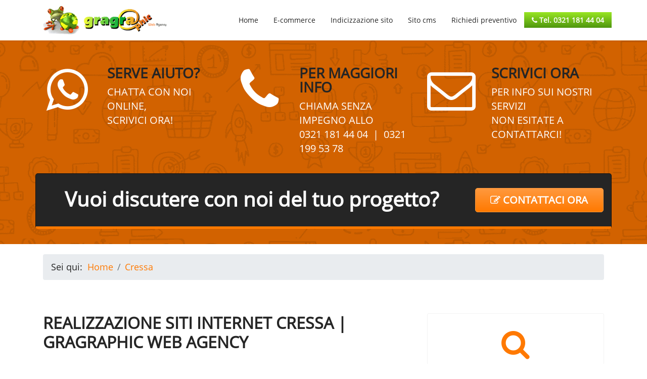

--- FILE ---
content_type: text/html; charset=utf-8
request_url: https://www.sitiinternet-novara.it/realizzazione-siti-internet-cressa.html
body_size: 19876
content:
<!doctype html><html lang=it-it dir=ltr><head><script>var gdprConfigurationOptions={complianceType:'opt-in',disableFirstReload:0,blockJoomlaSessionCookie:1,blockExternalCookiesDomains:1,allowedCookies:'',blockCookieDefine:1,autoAcceptOnNextPage:0,revokable:1,lawByCountry:0,checkboxLawByCountry:0,cacheGeolocationCountry:1,countryAcceptReloadTimeout:1000,usaCCPARegions:null,dismissOnScroll:0,dismissOnTimeout:0,containerSelector:'body',hideOnMobileDevices:0,defaultClosedToolbar:0,toolbarLayout:'basic',toolbarTheme:'block',revocableToolbarTheme:'basic',toolbarPosition:'top-left',revokePosition:'revoke-top',toolbarPositionmentType:1,popupBackground:'#000000',popupText:'#ffffff',popupLink:'#ffffff',buttonBackground:'#ffffff',buttonBorder:'#ffffff',buttonText:'#000000',highlightOpacity:'100',highlightBackground:'#333333',highlightBorder:'#ffffff',highlightText:'#ffffff',highlightDismissBackground:'#333333',highlightDismissBorder:'#ffffff',highlightDismissText:'#ffffff',hideRevokableButton:0,hideRevokableButtonOnscroll:0,customRevokableButton:0,headerText:'Cookie utilizzati nel sito web',messageText:'Utilizziamo i cookie per personalizzare i contenuti e gli annunci, fornire le funzioni dei social media e analizzare il nostro traffico. Inoltre forniamo informazioni sul modo in cui utilizzi il nostro sito ai nostri partner che si occupano di analisi dei dati web, pubblicità  e social media, i quali potrebbero combinarle con altre informazioni che hai fornito loro o che hanno raccolto in base al tuo utilizzo dei loro servizi.',denyMessageEnabled:0,denyMessage:'Hai rifiutato i cookie, per garantire la migliore esperienza su questo sito acconsenti all\'utilizzo dei cookie.',placeholderBlockedResources:0,placeholderBlockedResourcesText:'You must accept cookies and reload the page to view this content',dismissText:'Decido dopo',allowText:'Accetto i cookie',denyText:'Rifiuto',cookiePolicyLinkText:'Cookie policy',cookiePolicyLink:'cookie-policy.html',cookiePolicyRevocableTabText:'Cookie policy',privacyPolicyLinkText:'Privacy policy',privacyPolicyLink:'privacy-policy.html',toggleCookieSettings:0,toggleCookieSettingsText:'<span class=cc-cookie-settings-toggle>Settings <span class=cc-cookie-settings-toggler>&#x25EE;</span></span>',showLinks:1,blankLinks:'_blank',autoOpenPrivacyPolicy:0,openAlwaysDeclined:1,cookieSettingsLabel:'Cookie settings:',cookieSettingsDesc:'Choose which kind of cookies you want to disable by clicking on the checkboxes. Click on a category name for more informations about used cookies.',cookieCategory1Enable:0,cookieCategory1Name:'Necessary',cookieCategory1Locked:0,cookieCategory2Enable:0,cookieCategory2Name:'Preferences',cookieCategory2Locked:0,cookieCategory3Enable:0,cookieCategory3Name:'Statistics',cookieCategory3Locked:0,cookieCategory4Enable:0,cookieCategory4Name:'Marketing',cookieCategory4Locked:0,alwaysReloadAfterCategoriesChange:0,preserveLockedCategories:0,reloadOnfirstDeclineall:0,trackExistingCheckboxSelectors:'',trackExistingCheckboxConsentLogsFormfields:'name,email,subject,message',debugMode:0};</script><meta charset=utf-8><meta name=viewport content="width=device-width, initial-scale=1, shrink-to-fit=no"><link rel=canonical href=https://www.sitiinternet-novara.it/realizzazione-siti-internet-cressa.html><base href=https://www.sitiinternet-novara.it/realizzazione-siti-internet-cressa.html /><meta http-equiv=content-type content="text/html; charset=utf-8"/><meta name=author content="Gragraphic Web Agency"/><meta name=description content="Sei di Cressa e cerchi una web agency che si occupi della realizzazione del tuo sito: Gragraphic realizzazione siti internet Cressa e-commerce, CMS, SEO."/><meta property=og:description content="Sei di Cressa e cerchi una web agency che si occupi della realizzazione del tuo sito: Gragraphic realizzazione siti internet Cressa e-commerce, CMS, SEO."/><meta name=twitter:description content="Sei di Cressa e cerchi una web agency che si occupi della realizzazione del tuo sito: Gragraphic realizzazione siti internet Cressa e-commerce, CMS, SEO."/><meta name=generator content="Joomla! - Open Source Content Management"/><title>Realizzazione Siti Internet Cressa | Gragraphic web agency</title><meta property=og:title content="Realizzazione Siti Internet Cressa | Gragraphic web agency"><meta name=twitter:title content="Realizzazione Siti Internet Cressa | Gragraphic web agency"><link href=https://www.sitiinternet-novara.it/realizzazione-siti-internet-cressa.amp.html rel=amphtml /><link href=/images/favicon.png rel="shortcut icon" type=image/vnd.microsoft.icon /> <script src=/media/plg_jchoptimize/cache/js/753cc4851cf7aa4f2fe903b411d1443c_0.js></script> <script>jQuery(window).on('load',function(){new JCaption('img.caption');});template="shaper_helixultimate";var gdprConfigurationOptions={complianceType:'opt-in',disableFirstReload:0,blockJoomlaSessionCookie:1,blockExternalCookiesDomains:1,allowedCookies:'',blockCookieDefine:1,autoAcceptOnNextPage:0,revokable:1,lawByCountry:0,checkboxLawByCountry:0,cacheGeolocationCountry:1,countryAcceptReloadTimeout:1000,usaCCPARegions:null,dismissOnScroll:0,dismissOnTimeout:0,containerSelector:'body',hideOnMobileDevices:0,defaultClosedToolbar:0,toolbarLayout:'basic',toolbarTheme:'block',revocableToolbarTheme:'basic',toolbarPosition:'top-left',revokePosition:'revoke-top',toolbarPositionmentType:1,popupBackground:'#000000',popupText:'#ffffff',popupLink:'#ffffff',buttonBackground:'#ffffff',buttonBorder:'#ffffff',buttonText:'#000000',highlightOpacity:'100',highlightBackground:'#333333',highlightBorder:'#ffffff',highlightText:'#ffffff',highlightDismissBackground:'#333333',highlightDismissBorder:'#ffffff',highlightDismissText:'#ffffff',hideRevokableButton:0,hideRevokableButtonOnscroll:0,customRevokableButton:0,headerText:'Cookie utilizzati nel sito web',messageText:'Utilizziamo i cookie per personalizzare i contenuti e gli annunci, fornire le funzioni dei social media e analizzare il nostro traffico. Inoltre forniamo informazioni sul modo in cui utilizzi il nostro sito ai nostri partner che si occupano di analisi dei dati web, pubblicità  e social media, i quali potrebbero combinarle con altre informazioni che hai fornito loro o che hanno raccolto in base al tuo utilizzo dei loro servizi.',denyMessageEnabled:0,denyMessage:'Hai rifiutato i cookie, per garantire la migliore esperienza su questo sito acconsenti all\'utilizzo dei cookie.',placeholderBlockedResources:0,placeholderBlockedResourcesText:'You must accept cookies and reload the page to view this content',dismissText:'Decido dopo',allowText:'Accetto i cookie',denyText:'Rifiuto',cookiePolicyLinkText:'Cookie policy',cookiePolicyLink:'cookie-policy.html',cookiePolicyRevocableTabText:'Cookie policy',privacyPolicyLinkText:'Privacy policy',privacyPolicyLink:'privacy-policy.html',toggleCookieSettings:0,toggleCookieSettingsText:'<span class=cc-cookie-settings-toggle>Settings <span class=cc-cookie-settings-toggler>&#x25EE;</span></span>',showLinks:1,blankLinks:'_blank',autoOpenPrivacyPolicy:0,openAlwaysDeclined:1,cookieSettingsLabel:'Cookie settings:',cookieSettingsDesc:'Choose which kind of cookies you want to disable by clicking on the checkboxes. Click on a category name for more informations about used cookies.',cookieCategory1Enable:0,cookieCategory1Name:'Necessary',cookieCategory1Locked:0,cookieCategory2Enable:0,cookieCategory2Name:'Preferences',cookieCategory2Locked:0,cookieCategory3Enable:0,cookieCategory3Name:'Statistics',cookieCategory3Locked:0,cookieCategory4Enable:0,cookieCategory4Name:'Marketing',cookieCategory4Locked:0,alwaysReloadAfterCategoriesChange:0,preserveLockedCategories:0,reloadOnfirstDeclineall:0,trackExistingCheckboxSelectors:'',trackExistingCheckboxConsentLogsFormfields:'name,email,subject,message',debugMode:0};var gdpr_ajax_livesite='https://www.sitiinternet-novara.it/';var gdpr_enable_log_cookie_consent=1;</script><meta property=og:locale content=it_IT /><meta property=og:type content=article /><meta property=og:url content=https://www.sitiinternet-novara.it/realizzazione-siti-internet-cressa.html /><meta property=og:image content=https://www.sitiinternet-novara.it/gragraphic-web-agency-siti-internet-novara.jpg /><meta property=og:image:width content=1200 /><meta property=og:image:height content=630 /><meta property=og:site_name content="Gragraphic siti internet Novara"/><meta name=twitter:image content=https://www.sitiinternet-novara.it/gragraphic-realizzazione-siti-internet-novara-ecommerce-cms.jpg /><meta name=twitter:creator content=@GragraphicWeb /><meta name=twitter:site content=@GragraphicWeb /><meta name=twitter:card content=summary_large_image /><meta name=twitter:url content=https://www.sitiinternet-novara.it/realizzazione-siti-internet-cressa.html /> <script src=/media/plg_jchoptimize/cache/js/753cc4851cf7aa4f2fe903b411d1443c_1.js></script> <script>window.dataLayer=window.dataLayer||[];function gtag(){dataLayer.push(arguments);}
gtag('js',new Date());gtag('config','UA-12620514-22',{'anonymize_ip':true});</script> <script>jQuery(function(){var id="bfPage1";var message="Per compilare la richiesta è necessario accettare i cookie.";var test_string="44c28697135b262bde92280084af3f1f-gdprlock";if(test_string.length!==9){jQuery("#"+id).html('<h3 id=form-cookie-message style="color: #d80008;">'+message+'</h3>');}});</script><style>*,::after,::before{box-sizing:border-box}html{font-family:sans-serif;line-height:1.15;-webkit-text-size-adjust:100%;-ms-text-size-adjust:100%;-ms-overflow-style:scrollbar;-webkit-tap-highlight-color:transparent}article,aside,figcaption,figure,footer,header,hgroup,main,nav,section{display:block}body{margin:0;font-family:-apple-system,BlinkMacSystemFont,"Segoe UI",Roboto,"Helvetica Neue",Arial,sans-serif,"Apple Color Emoji","Segoe UI Emoji","Segoe UI Symbol","Noto Color Emoji";font-size:1rem;font-weight:400;line-height:1.5;color:#212529;text-align:left;background-color:#fff}p{margin-top:0;margin-bottom:1rem}dl,ol,ul{margin-top:0;margin-bottom:1rem}b,strong{font-weight:bolder}a{color:#007bff;text-decoration:none;background-color:transparent;-webkit-text-decoration-skip:objects}a:hover{color:#0056b3;text-decoration:underline}a:not([href]):not([tabindex]){color:inherit;text-decoration:none}a:not([href]):not([tabindex]):focus,a:not([href]):not([tabindex]):hover{color:inherit;text-decoration:none}a:not([href]):not([tabindex]):focus{outline:0}figure{margin:0 0 1rem}img{vertical-align:middle;border-style:none}caption{padding-top:.75rem;padding-bottom:.75rem;color:#6c757d;text-align:left;caption-side:bottom}hr{margin-top:1rem;margin-bottom:1rem;border:0;border-top:1px solid rgba(0,0,0,.1)}.container{width:100%;padding-right:15px;padding-left:15px;margin-right:auto;margin-left:auto}@media (min-width:576px){.container{max-width:540px}}@media (min-width:768px){.container{max-width:720px}}@media (min-width:992px){.container{max-width:960px}}@media (min-width:1200px){.container{max-width:1140px}}.row{display:-ms-flexbox;display:flex;-ms-flex-wrap:wrap;flex-wrap:wrap;margin-right:-15px;margin-left:-15px}.col,.col-1,.col-10,.col-11,.col-12,.col-2,.col-3,.col-4,.col-5,.col-6,.col-7,.col-8,.col-9,.col-auto,.col-lg,.col-lg-1,.col-lg-10,.col-lg-11,.col-lg-12,.col-lg-2,.col-lg-3,.col-lg-4,.col-lg-5,.col-lg-6,.col-lg-7,.col-lg-8,.col-lg-9,.col-lg-auto,.col-md,.col-md-1,.col-md-10,.col-md-11,.col-md-12,.col-md-2,.col-md-3,.col-md-4,.col-md-5,.col-md-6,.col-md-7,.col-md-8,.col-md-9,.col-md-auto,.col-sm,.col-sm-1,.col-sm-10,.col-sm-11,.col-sm-12,.col-sm-2,.col-sm-3,.col-sm-4,.col-sm-5,.col-sm-6,.col-sm-7,.col-sm-8,.col-sm-9,.col-sm-auto,.col-xl,.col-xl-1,.col-xl-10,.col-xl-11,.col-xl-12,.col-xl-2,.col-xl-3,.col-xl-4,.col-xl-5,.col-xl-6,.col-xl-7,.col-xl-8,.col-xl-9,.col-xl-auto{position:relative;width:100%;min-height:1px;padding-right:15px;padding-left:15px}.col{-ms-flex-preferred-size:0;flex-basis:0;-ms-flex-positive:1;flex-grow:1;max-width:100%}.col-auto{-ms-flex:0 0 auto;flex:0 0 auto;width:auto;max-width:none}.col-1{-ms-flex:0 0 8.333333%;flex:0 0 8.333333%;max-width:8.333333%}.col-2{-ms-flex:0 0 16.666667%;flex:0 0 16.666667%;max-width:16.666667%}.col-3{-ms-flex:0 0 25%;flex:0 0 25%;max-width:25%}.col-4{-ms-flex:0 0 33.333333%;flex:0 0 33.333333%;max-width:33.333333%}.col-5{-ms-flex:0 0 41.666667%;flex:0 0 41.666667%;max-width:41.666667%}.col-6{-ms-flex:0 0 50%;flex:0 0 50%;max-width:50%}.col-7{-ms-flex:0 0 58.333333%;flex:0 0 58.333333%;max-width:58.333333%}.col-8{-ms-flex:0 0 66.666667%;flex:0 0 66.666667%;max-width:66.666667%}.col-9{-ms-flex:0 0 75%;flex:0 0 75%;max-width:75%}.col-10{-ms-flex:0 0 83.333333%;flex:0 0 83.333333%;max-width:83.333333%}.col-11{-ms-flex:0 0 91.666667%;flex:0 0 91.666667%;max-width:91.666667%}.col-12{-ms-flex:0 0 100%;flex:0 0 100%;max-width:100%}@media (min-width:576px){.col-sm{-ms-flex-preferred-size:0;flex-basis:0;-ms-flex-positive:1;flex-grow:1;max-width:100%}.col-sm-auto{-ms-flex:0 0 auto;flex:0 0 auto;width:auto;max-width:none}.col-sm-1{-ms-flex:0 0 8.333333%;flex:0 0 8.333333%;max-width:8.333333%}.col-sm-2{-ms-flex:0 0 16.666667%;flex:0 0 16.666667%;max-width:16.666667%}.col-sm-3{-ms-flex:0 0 25%;flex:0 0 25%;max-width:25%}.col-sm-4{-ms-flex:0 0 33.333333%;flex:0 0 33.333333%;max-width:33.333333%}.col-sm-5{-ms-flex:0 0 41.666667%;flex:0 0 41.666667%;max-width:41.666667%}.col-sm-6{-ms-flex:0 0 50%;flex:0 0 50%;max-width:50%}.col-sm-7{-ms-flex:0 0 58.333333%;flex:0 0 58.333333%;max-width:58.333333%}.col-sm-8{-ms-flex:0 0 66.666667%;flex:0 0 66.666667%;max-width:66.666667%}.col-sm-9{-ms-flex:0 0 75%;flex:0 0 75%;max-width:75%}.col-sm-10{-ms-flex:0 0 83.333333%;flex:0 0 83.333333%;max-width:83.333333%}.col-sm-11{-ms-flex:0 0 91.666667%;flex:0 0 91.666667%;max-width:91.666667%}.col-sm-12{-ms-flex:0 0 100%;flex:0 0 100%;max-width:100%}}@media (min-width:768px){.col-md{-ms-flex-preferred-size:0;flex-basis:0;-ms-flex-positive:1;flex-grow:1;max-width:100%}.col-md-auto{-ms-flex:0 0 auto;flex:0 0 auto;width:auto;max-width:none}.col-md-1{-ms-flex:0 0 8.333333%;flex:0 0 8.333333%;max-width:8.333333%}.col-md-2{-ms-flex:0 0 16.666667%;flex:0 0 16.666667%;max-width:16.666667%}.col-md-3{-ms-flex:0 0 25%;flex:0 0 25%;max-width:25%}.col-md-4{-ms-flex:0 0 33.333333%;flex:0 0 33.333333%;max-width:33.333333%}.col-md-5{-ms-flex:0 0 41.666667%;flex:0 0 41.666667%;max-width:41.666667%}.col-md-6{-ms-flex:0 0 50%;flex:0 0 50%;max-width:50%}.col-md-7{-ms-flex:0 0 58.333333%;flex:0 0 58.333333%;max-width:58.333333%}.col-md-8{-ms-flex:0 0 66.666667%;flex:0 0 66.666667%;max-width:66.666667%}.col-md-9{-ms-flex:0 0 75%;flex:0 0 75%;max-width:75%}.col-md-10{-ms-flex:0 0 83.333333%;flex:0 0 83.333333%;max-width:83.333333%}.col-md-11{-ms-flex:0 0 91.666667%;flex:0 0 91.666667%;max-width:91.666667%}.col-md-12{-ms-flex:0 0 100%;flex:0 0 100%;max-width:100%}}@media (min-width:992px){.col-lg{-ms-flex-preferred-size:0;flex-basis:0;-ms-flex-positive:1;flex-grow:1;max-width:100%}.col-lg-auto{-ms-flex:0 0 auto;flex:0 0 auto;width:auto;max-width:none}.col-lg-1{-ms-flex:0 0 8.333333%;flex:0 0 8.333333%;max-width:8.333333%}.col-lg-2{-ms-flex:0 0 16.666667%;flex:0 0 16.666667%;max-width:16.666667%}.col-lg-3{-ms-flex:0 0 25%;flex:0 0 25%;max-width:25%}.col-lg-4{-ms-flex:0 0 33.333333%;flex:0 0 33.333333%;max-width:33.333333%}.col-lg-5{-ms-flex:0 0 41.666667%;flex:0 0 41.666667%;max-width:41.666667%}.col-lg-6{-ms-flex:0 0 50%;flex:0 0 50%;max-width:50%}.col-lg-7{-ms-flex:0 0 58.333333%;flex:0 0 58.333333%;max-width:58.333333%}.col-lg-8{-ms-flex:0 0 66.666667%;flex:0 0 66.666667%;max-width:66.666667%}.col-lg-9{-ms-flex:0 0 75%;flex:0 0 75%;max-width:75%}.col-lg-10{-ms-flex:0 0 83.333333%;flex:0 0 83.333333%;max-width:83.333333%}.col-lg-11{-ms-flex:0 0 91.666667%;flex:0 0 91.666667%;max-width:91.666667%}.col-lg-12{-ms-flex:0 0 100%;flex:0 0 100%;max-width:100%}}@media (min-width:1200px){.col-xl{-ms-flex-preferred-size:0;flex-basis:0;-ms-flex-positive:1;flex-grow:1;max-width:100%}.col-xl-auto{-ms-flex:0 0 auto;flex:0 0 auto;width:auto;max-width:none}.col-xl-1{-ms-flex:0 0 8.333333%;flex:0 0 8.333333%;max-width:8.333333%}.col-xl-2{-ms-flex:0 0 16.666667%;flex:0 0 16.666667%;max-width:16.666667%}.col-xl-3{-ms-flex:0 0 25%;flex:0 0 25%;max-width:25%}.col-xl-4{-ms-flex:0 0 33.333333%;flex:0 0 33.333333%;max-width:33.333333%}.col-xl-5{-ms-flex:0 0 41.666667%;flex:0 0 41.666667%;max-width:41.666667%}.col-xl-6{-ms-flex:0 0 50%;flex:0 0 50%;max-width:50%}.col-xl-7{-ms-flex:0 0 58.333333%;flex:0 0 58.333333%;max-width:58.333333%}.col-xl-8{-ms-flex:0 0 66.666667%;flex:0 0 66.666667%;max-width:66.666667%}.col-xl-9{-ms-flex:0 0 75%;flex:0 0 75%;max-width:75%}.col-xl-10{-ms-flex:0 0 83.333333%;flex:0 0 83.333333%;max-width:83.333333%}.col-xl-11{-ms-flex:0 0 91.666667%;flex:0 0 91.666667%;max-width:91.666667%}.col-xl-12{-ms-flex:0 0 100%;flex:0 0 100%;max-width:100%}}.breadcrumb{display:-ms-flexbox;display:flex;-ms-flex-wrap:wrap;flex-wrap:wrap;padding:.75rem 1rem;margin-bottom:1rem;list-style:none;background-color:#e9ecef;border-radius:.25rem}.breadcrumb-item+.breadcrumb-item{padding-left:.5rem}.breadcrumb-item+.breadcrumb-item::before{display:inline-block;padding-right:.5rem;color:#6c757d;content:"/"}.breadcrumb-item+.breadcrumb-item:hover::before{text-decoration:underline}.breadcrumb-item+.breadcrumb-item:hover::before{text-decoration:none}.breadcrumb-item.active{color:#6c757d}.clearfix::after{display:block;clear:both;content:""}.d-none{display:none!important}.d-inline-block{display:inline-block!important}.d-block{display:block!important}@media (min-width:992px){.d-lg-none{display:none!important}.d-lg-inline-block{display:inline-block!important}.d-lg-block{display:block!important}}.float-left{float:left!important}@media print{*,::after,::before{text-shadow:none!important;box-shadow:none!important}a:not(.btn){text-decoration:underline}pre{white-space:pre-wrap!important}blockquote,pre{border:1px solid #adb5bd;page-break-inside:avoid}img,tr{page-break-inside:avoid}h2,h3,p{orphans:3;widows:3}h2,h3{page-break-after:avoid}body{min-width:992px!important}.container{min-width:992px!important}}@font-face{font-family:'FontAwesome';src:url(/templates/shaper_helixultimate/fonts/fontawesome-webfont.eot?v=4.7.0);src:url(/templates/shaper_helixultimate/fonts/fontawesome-webfont.eot#iefix&v=4.7.0) format('embedded-opentype'),url(/templates/shaper_helixultimate/fonts/fontawesome-webfont.woff2?v=4.7.0) format('woff2'),url(/templates/shaper_helixultimate/fonts/fontawesome-webfont.woff?v=4.7.0) format('woff'),url(/templates/shaper_helixultimate/fonts/fontawesome-webfont.ttf?v=4.7.0) format('truetype'),url(/templates/shaper_helixultimate/fonts/fontawesome-webfont.svg?v=4.7.0#fontawesomeregular) format('svg');font-weight:normal;font-style:normal;font-display:swap}.fa{display:inline-block;font:normal normal normal 14px/1 FontAwesome;font-size:inherit;text-rendering:auto;-webkit-font-smoothing:antialiased;-moz-osx-font-smoothing:grayscale}.fa-envelope-o:before{content:"\f003"}.fa-edit:before,.fa-pencil-square-o:before{content:"\f044"}.fa-phone:before{content:"\f095"}.fa-navicon:before,.fa-reorder:before,.fa-bars:before{content:"\f0c9"}.fa-envelope:before{content:"\f0e0"}.fa-pencil-square:before{content:"\f14b"}.fa-whatsapp:before{content:"\f232"}body{text-rendering:auto;-webkit-font-smoothing:antialiased;-moz-osx-font-smoothing:grayscale}a{transition:color 400ms,background-color 400ms}a,a:hover,a:focus,a:active{text-decoration:none}img{display:block;max-width:100%;height:auto}#sp-header{height:80px;left:0;position:relative;top:0;width:100%;z-index:99;box-shadow:0 0 4px 0 rgba(0,0,0,0.10)}#sp-header .logo{height:80px;display:inline-flex;margin:0;align-items:center}#sp-header .logo a{font-size:24px;line-height:1;margin:0;padding:0}#sp-title{min-height:0}.body-innerwrapper{overflow-x:hidden}#sp-main-body{padding:100px 0}.sp-megamenu-parent{list-style:none;padding:0;margin:0 -15px;z-index:99;display:block;float:right;position:relative}.sp-megamenu-parent>li{display:inline-block;position:relative;padding:0}.sp-megamenu-parent>li>a,.sp-megamenu-parent>li>span{display:inline-block;padding:0 15px;line-height:80px;font-size:14px;margin:0}#offcanvas-toggler{display:block;height:80px;line-height:80px;font-size:20px}.offcanvas-init{overflow-x:hidden;position:relative}.body-wrapper{position:relative;-webkit-transition:0.6s;transition:0.6s;backface-visibility:hidden}body.ltr #offcanvas-toggler.offcanvas-toggler-right{float:right;margin-left:20px}body.ltr.offcanvs-position-right .body-wrapper{right:0}body,.sp-preloader{background-color:#fff;color:#252525}#sp-header{background:#fff}a{color:#ff7900}a:hover,a:focus,a:active{color:#ff7900}.sp-megamenu-parent>li>a{color:#252525}.sp-megamenu-parent>li:hover>a{color:#ff7900}#offcanvas-toggler>.fa{color:#252525}#offcanvas-toggler>.fa:hover,#offcanvas-toggler>.fa:focus,#offcanvas-toggler>.fa:active{color:#ff7900}.btn-primary,.sppb-btn-primary{border-color:#ff7900;background-color:#ff7900}.btn-primary:hover,.sppb-btn-primary:hover{border-color:#ff7900;background-color:#ff7900}body{font-family:'Open Sans',sans-serif;font-size:18px;line-height:1.5}h2{font-family:'Open Sans',sans-serif!important;font-weight:600;font-size:1.778rem!important}h3{font-family:'Open Sans',sans-serif!important;font-weight:600;font-size:1.556rem!important}#sp-main-body{padding:50px 0}.btn-warning,.sppb-btn-warning{background:#FF993E;background:-moz-linear-gradient(top,#FF993E 0%,#FF7900 100%);background:-webkit-linear-gradient(top,#FF993E 0%,#FF7900 100%);background:linear-gradient(to bottom,#FF993E 0%,#FF7900 100%);filter:progid:DXImageTransform.Microsoft.gradient( startColorstr='#FF993E',endColorstr='#FF7900',GradientType=0 );border-color:#FF993E!important}#vuoi-discutere-il-tuo-progetto .sppb-row{background:#252525;border:1px solid #111;border-bottom:5px solid #FF7900;border-radius:5px}.sp-megamenu-parent>li.telefonotopheader>a:link,.sp-megamenu-parent>li.telefonotopheader>a:visited{color:#FFF;font-weight:600;background-position:center center;font-size:14px;text-transform:capitalize;background:#98e523;background:-moz-linear-gradient(top,#98e523 1%,#4e960e 100%);background:-webkit-linear-gradient(top,#98e523 1%,#4e960e 100%);background:linear-gradient(to bottom,#98e523 1%,#4e960e 100%);filter:progid:DXImageTransform.Microsoft.gradient( startColorstr='#98e523',endColorstr='#4e960e',GradientType=0 );line-height:31px!important;margin-top:17px;padding:0 15px}.breadcrumb{margin-top:20px}@media (min-width:1366px){.container{max-width:95%}}@font-face{font-family:'Open Sans';font-style:normal;font-weight:400;src:url(/templates/shaper_helixultimate/css/fonts/open-sans-v15-latin-regular.eot);src:local('Open Sans Regular'),local('OpenSans-Regular'),url(/templates/shaper_helixultimate/css/fonts/open-sans-v15-latin-regular.eot#iefix) format('embedded-opentype'),url(/templates/shaper_helixultimate/css/fonts/open-sans-v15-latin-regular.woff2) format('woff2'),url(/templates/shaper_helixultimate/css/fonts/open-sans-v15-latin-regular.woff) format('woff'),url(/templates/shaper_helixultimate/css/fonts/open-sans-v15-latin-regular.ttf) format('truetype'),url(/templates/shaper_helixultimate/css/fonts/open-sans-v15-latin-regular.svg#OpenSans) format('svg');font-display:swap}#sp-page-builder .page-content .sppb-section,#sp-page-builder .sppb-section,.mod-sppagebuilder .sppb-section{z-index:1;position:relative}#sp-page-builder .page-content .sppb-section,#sp-page-builder .sppb-section{will-change:top}#sp-page-builder .page-content .sppb-section:first-child{margin-top:0}*{-webkit-box-sizing:border-box;-moz-box-sizing:border-box;box-sizing:border-box}img{vertical-align:middle}hr{margin-top:20px;margin-bottom:20px;border:0;border-top:1px solid #eee}.sppb-text-left{text-align:left}.sppb-text-center{text-align:center}.sp-pagebuilder-row,.sppb-row{display:-ms-flexbox;display:flex;-ms-flex-wrap:wrap;flex-wrap:wrap;margin-right:-15px;margin-left:-15px}.sppb-col,.sppb-col-auto,.sppb-col-lg,.sppb-col-lg-1,.sppb-col-lg-10,.sppb-col-lg-11,.sppb-col-lg-12,.sppb-col-lg-2,.sppb-col-lg-3,.sppb-col-lg-4,.sppb-col-lg-5,.sppb-col-lg-6,.sppb-col-lg-7,.sppb-col-lg-8,.sppb-col-lg-9,.sppb-col-lg-auto,.sppb-col-md,.sppb-col-md-1,.sppb-col-md-10,.sppb-col-md-11,.sppb-col-md-12,.sppb-col-md-2,.sppb-col-md-3,.sppb-col-md-4,.sppb-col-md-5,.sppb-col-md-6,.sppb-col-md-7,.sppb-col-md-8,.sppb-col-md-9,.sppb-col-md-auto,.sppb-col-sm,.sppb-col-sm-1,.sppb-col-sm-10,.sppb-col-sm-11,.sppb-col-sm-12,.sppb-col-sm-2,.sppb-col-sm-3,.sppb-col-sm-4,.sppb-col-sm-5,.sppb-col-sm-6,.sppb-col-sm-7,.sppb-col-sm-8,.sppb-col-sm-9,.sppb-col-sm-auto,.sppb-col-xl,.sppb-col-xl-1,.sppb-col-xl-10,.sppb-col-xl-11,.sppb-col-xl-12,.sppb-col-xl-2,.sppb-col-xl-3,.sppb-col-xl-4,.sppb-col-xl-5,.sppb-col-xl-6,.sppb-col-xl-7,.sppb-col-xl-8,.sppb-col-xl-9,.sppb-col-xl-auto,.sppb-col-xs-1,.sppb-col-xs-10,.sppb-col-xs-11,.sppb-col-xs-12,.sppb-col-xs-2,.sppb-col-xs-3,.sppb-col-xs-4,.sppb-col-xs-5,.sppb-col-xs-6,.sppb-col-xs-7,.sppb-col-xs-8,.sppb-col-xs-9{position:relative;width:100%;min-height:1px;padding-right:15px;padding-left:15px}.sppb-col{-ms-flex-preferred-size:0;flex-basis:0;-ms-flex-positive:1;flex-grow:1;max-width:100%}.sppb-col-auto{-ms-flex:0 0 auto;flex:0 0 auto;width:auto;max-width:none}@media (max-width:767px){.sppb-col-xs{-ms-flex-preferred-size:0;flex-basis:0;-ms-flex-positive:1;flex-grow:1;max-width:100%}.sppb-col-xs-1{-ms-flex:0 0 8.333333%;flex:0 0 8.333333%;max-width:8.333333%}.sppb-col-xs-2{-ms-flex:0 0 16.666667%;flex:0 0 16.666667%;max-width:16.666667%}.sppb-col-xs-3{-ms-flex:0 0 25%;flex:0 0 25%;max-width:25%}.sppb-col-xs-4{-ms-flex:0 0 33.333333%;flex:0 0 33.333333%;max-width:33.333333%}.sppb-col-xs-5{-ms-flex:0 0 41.666667%;flex:0 0 41.666667%;max-width:41.666667%}.sppb-col-xs-6{-ms-flex:0 0 50%;flex:0 0 50%;max-width:50%}.sppb-col-xs-7{-ms-flex:0 0 58.333333%;flex:0 0 58.333333%;max-width:58.333333%}.sppb-col-xs-8{-ms-flex:0 0 66.666667%;flex:0 0 66.666667%;max-width:66.666667%}.sppb-col-xs-9{-ms-flex:0 0 75%;flex:0 0 75%;max-width:75%}.sppb-col-xs-10{-ms-flex:0 0 83.333333%;flex:0 0 83.333333%;max-width:83.333333%}.sppb-col-xs-11{-ms-flex:0 0 91.666667%;flex:0 0 91.666667%;max-width:91.666667%}.sppb-col-xs-12{-ms-flex:0 0 100%;flex:0 0 100%;max-width:100%}}@media (min-width:768px){.sppb-col-sm{-ms-flex-preferred-size:0;flex-basis:0;-ms-flex-positive:1;flex-grow:1;max-width:100%}.sppb-col-sm-auto{-ms-flex:0 0 auto;flex:0 0 auto;width:auto;max-width:none}.sppb-col-sm-1{-ms-flex:0 0 8.333333%;flex:0 0 8.333333%;max-width:8.333333%}.sppb-col-sm-2{-ms-flex:0 0 16.666667%;flex:0 0 16.666667%;max-width:16.666667%}.sppb-col-sm-3{-ms-flex:0 0 25%;flex:0 0 25%;max-width:25%}.sppb-col-sm-4{-ms-flex:0 0 33.333333%;flex:0 0 33.333333%;max-width:33.333333%}.sppb-col-sm-5{-ms-flex:0 0 41.666667%;flex:0 0 41.666667%;max-width:41.666667%}.sppb-col-sm-6{-ms-flex:0 0 50%;flex:0 0 50%;max-width:50%}.sppb-col-sm-7{-ms-flex:0 0 58.333333%;flex:0 0 58.333333%;max-width:58.333333%}.sppb-col-sm-8{-ms-flex:0 0 66.666667%;flex:0 0 66.666667%;max-width:66.666667%}.sppb-col-sm-9{-ms-flex:0 0 75%;flex:0 0 75%;max-width:75%}.sppb-col-sm-10{-ms-flex:0 0 83.333333%;flex:0 0 83.333333%;max-width:83.333333%}.sppb-col-sm-11{-ms-flex:0 0 91.666667%;flex:0 0 91.666667%;max-width:91.666667%}.sppb-col-sm-12{-ms-flex:0 0 100%;flex:0 0 100%;max-width:100%}}@media (min-width:992px){.sppb-col-md{-ms-flex-preferred-size:0;flex-basis:0;-ms-flex-positive:1;flex-grow:1;max-width:100%}.sppb-col-md-auto{-ms-flex:0 0 auto;flex:0 0 auto;width:auto;max-width:none}.sppb-col-md-1{-ms-flex:0 0 8.333333%;flex:0 0 8.333333%;max-width:8.333333%}.sppb-col-md-2{-ms-flex:0 0 16.666667%;flex:0 0 16.666667%;max-width:16.666667%}.sppb-col-md-3{-ms-flex:0 0 25%;flex:0 0 25%;max-width:25%}.sppb-col-md-4{-ms-flex:0 0 33.333333%;flex:0 0 33.333333%;max-width:33.333333%}.sppb-col-md-5{-ms-flex:0 0 41.666667%;flex:0 0 41.666667%;max-width:41.666667%}.sppb-col-md-6{-ms-flex:0 0 50%;flex:0 0 50%;max-width:50%}.sppb-col-md-7{-ms-flex:0 0 58.333333%;flex:0 0 58.333333%;max-width:58.333333%}.sppb-col-md-8{-ms-flex:0 0 66.666667%;flex:0 0 66.666667%;max-width:66.666667%}.sppb-col-md-9{-ms-flex:0 0 75%;flex:0 0 75%;max-width:75%}.sppb-col-md-10{-ms-flex:0 0 83.333333%;flex:0 0 83.333333%;max-width:83.333333%}.sppb-col-md-11{-ms-flex:0 0 91.666667%;flex:0 0 91.666667%;max-width:91.666667%}.sppb-col-md-12{-ms-flex:0 0 100%;flex:0 0 100%;max-width:100%}}@media (min-width:1200px){.sppb-col-lg{-ms-flex-preferred-size:0;flex-basis:0;-ms-flex-positive:1;flex-grow:1;max-width:100%}.sppb-col-lg-auto{-ms-flex:0 0 auto;flex:0 0 auto;width:auto;max-width:none}.sppb-col-lg-1{-ms-flex:0 0 8.333333%;flex:0 0 8.333333%;max-width:8.333333%}.sppb-col-lg-2{-ms-flex:0 0 16.666667%;flex:0 0 16.666667%;max-width:16.666667%}.sppb-col-lg-3{-ms-flex:0 0 25%;flex:0 0 25%;max-width:25%}.sppb-col-lg-4{-ms-flex:0 0 33.333333%;flex:0 0 33.333333%;max-width:33.333333%}.sppb-col-lg-5{-ms-flex:0 0 41.666667%;flex:0 0 41.666667%;max-width:41.666667%}.sppb-col-lg-6{-ms-flex:0 0 50%;flex:0 0 50%;max-width:50%}.sppb-col-lg-7{-ms-flex:0 0 58.333333%;flex:0 0 58.333333%;max-width:58.333333%}.sppb-col-lg-8{-ms-flex:0 0 66.666667%;flex:0 0 66.666667%;max-width:66.666667%}.sppb-col-lg-9{-ms-flex:0 0 75%;flex:0 0 75%;max-width:75%}.sppb-col-lg-10{-ms-flex:0 0 83.333333%;flex:0 0 83.333333%;max-width:83.333333%}.sppb-col-lg-11{-ms-flex:0 0 91.666667%;flex:0 0 91.666667%;max-width:91.666667%}.sppb-col-lg-12{-ms-flex:0 0 100%;flex:0 0 100%;max-width:100%}}.sppb-column,.sppb-column-addons{position:relative;z-index:1;width:100%}.sppb-column{width:100%;height:100%;display:-ms-flexbox;display:flex;-ms-flex-wrap:wrap;flex-wrap:wrap}.sppb-btn{display:inline-block;font-weight:400;text-align:center;white-space:pre-line;vertical-align:middle;-webkit-user-select:none;-moz-user-select:none;-ms-user-select:none;user-select:none;border:1px solid transparent;padding:8px 12px;font-size:16px;line-height:1.25;border-radius:4px;transition:all .15s ease-in-out}.sppb-btn:focus,.sppb-btn:hover{text-decoration:none}.sppb-btn.focus,.sppb-btn:focus{outline:0;box-shadow:0 0 0 3px rgba(0,123,255,.25)}.sppb-btn.disabled,.sppb-btn:disabled{opacity:.65}.sppb-btn.active,.sppb-btn:active{background-image:none}.sppb-btn-primary{color:#fff;background-color:#3071ff;border-color:#3071ff}.sppb-btn-primary:hover{color:#fff;background-color:#1e58d6;border-color:#1e58d6}.sppb-btn-primary.focus,.sppb-btn-primary:focus{color:#fff;box-shadow:0 0 0 3px rgba(48,113,255,.5)}.sppb-btn-primary.disabled,.sppb-btn-primary:disabled{background-color:#3071ff;border-color:#3071ff;color:#fff}.show>.sppb-btn-primary.dropdown-toggle,.sppb-btn-primary.active,.sppb-btn-primary:active{background-color:#1e58d6;background-image:none;border-color:#1e58d6}.sppb-btn-warning{color:#fff;background-color:#ffd012;border-color:#ffd012}.sppb-btn-warning:hover{color:#fff;background-color:#e6bc15;border-color:#e6bc15}.sppb-btn-warning.focus,.sppb-btn-warning:focus{color:#fff;box-shadow:0 0 0 3px rgba(255,208,18,.5)}.sppb-btn-warning.disabled,.sppb-btn-warning:disabled{background-color:#ffd012;border-color:#ffd012;color:#fff}.show>.sppb-btn-warning.dropdown-toggle,.sppb-btn-warning.active,.sppb-btn-warning:active{background-color:#e6bc15;background-image:none;border-color:#e6bc15}.sppb-btn-lg{padding:8px 16px;font-size:20px;line-height:1.5;border-radius:5px}.sppb-btn-block{display:block;width:100%}.clearfix:after,.clearfix:before,.sp-pagebuilder-row:after,.sp-pagebuilder-row:before,.sppb-container-fluid:after,.sppb-container-fluid:before,.sppb-container:after,.sppb-container:before,.sppb-nav:after,.sppb-nav:before,.sppb-panel-body:after,.sppb-panel-body:before{content:" ";display:table}.clearfix:after,.sp-pagebuilder-row:after,.sppb-container-fluid:after,.sppb-container:after,.sppb-nav:after,.sppb-panel-body:after{clear:both}@media (max-width:767px){.sppb-hidden-xs{display:none!important}}@media (min-width:768px) and (max-width:991px){.sppb-hidden-sm{display:none!important}}@media (min-width:992px) and (max-width:1199px){.sppb-hidden-md{display:none!important}}@media (min-width:1200px){.sppb-hidden-lg{display:none!important}}.sppb-icon-inner{display:inline-block;text-align:center;-webkit-transition:all .4s;transition:all .4s}.sppb-icon-hover-effect-zoom-in .sppb-icon-inner:hover{transform:scale(1.2);-webkit-transform:scale(1.2)}.logo-image{height:56px}.logo-image{height:56px}#sp-section-1{background-image:url(/images/realizzazione-sito-gragraphic-agenzia-web.png);color:#fff;padding:0 0 30px}#sp-section-1 a{color:#fff}</style><link rel=preload href=/media/plg_jchoptimize/cache/css/b8ca1e94c64fd7e74c3ec3c41f010322_0.css as=style onload="this.onload=null;this.rel='stylesheet'"><noscript><link rel=stylesheet href=/media/plg_jchoptimize/cache/css/b8ca1e94c64fd7e74c3ec3c41f010322_0.css></noscript> <script>(function(w){"use strict";if(!w.loadCSS){w.loadCSS=function(){};}
var rp=loadCSS.relpreload={};rp.support=(function(){var ret;try{ret=w.document.createElement("link").relList.supports("preload");}catch(e){ret=false;}
return function(){return ret;};})();rp.bindMediaToggle=function(link){var finalMedia=link.media||"all";function enableStylesheet(){if(link.addEventListener){link.removeEventListener("load",enableStylesheet);}else if(link.attachEvent){link.detachEvent("onload",enableStylesheet);}
link.setAttribute("onload",null);link.media=finalMedia;}
if(link.addEventListener){link.addEventListener("load",enableStylesheet);}else if(link.attachEvent){link.attachEvent("onload",enableStylesheet);}
setTimeout(function(){link.rel="stylesheet";link.media="only x";});setTimeout(enableStylesheet,3000);};rp.poly=function(){if(rp.support()){return;}
var links=w.document.getElementsByTagName("link");for(var i=0;i<links.length;i++){var link=links[i];if(link.rel==="preload"&&link.getAttribute("as")==="style"&&!link.getAttribute("data-loadcss")){link.setAttribute("data-loadcss",true);rp.bindMediaToggle(link);}}};if(!rp.support()){rp.poly();var run=w.setInterval(rp.poly,500);if(w.addEventListener){w.addEventListener("load",function(){rp.poly();w.clearInterval(run);});}else if(w.attachEvent){w.attachEvent("onload",function(){rp.poly();w.clearInterval(run);});}}
if(typeof exports!=="undefined"){exports.loadCSS=loadCSS;}
else{w.loadCSS=loadCSS;}}(typeof global!=="undefined"?global:this));</script> <script src=/plugins/system/gdpr/assets/js/cookieconsent.min.js defer=defer></script> <script src=/plugins/system/gdpr/assets/js/init.js defer=defer></script><noscript><style>.jch-lazyload{display:none}</style> </noscript> </head><body class="site helix-ultimate com-content view-article layout-default task-none itemid-520 it-it ltr sticky-header layout-fluid offcanvas-init offcanvs-position-right"><div class=body-wrapper><div class=body-innerwrapper> <header id=sp-header><div class=container><div class=container-inner><div class=row><div id=sp-logo class="col-8 col-lg-3"><div class=sp-column><div class=logo><a href=/ title="Gragraphic siti internet Novara e-commerce, sito aziendale cms, siti per ristoranti, agenzie immobiliari, imprese edili. Agenzia Seo, Agenzia web, Webmaster: preventivi siti internet novara"><img class="logo-image d-none d-lg-inline-block" src=/images/gragraphic-web-agency-realizzazione-siti-internet-novara.png alt="Gragraphic siti internet Novara e-commerce, sito aziendale cms, siti per ristoranti, agenzie immobiliari, imprese edili. Agenzia Seo, Agenzia web, Webmaster: preventivi siti internet novara" title="Gragraphic siti internet Novara e-commerce, sito aziendale cms, siti per ristoranti, agenzie immobiliari, imprese edili. Agenzia Seo, Agenzia web, Webmaster: preventivi siti internet novara"><img class="logo-image-phone d-inline-block d-lg-none" src=/images/gragraphic-web-agency-realizzazione-siti-internet-novara.png alt="Gragraphic siti internet Novara e-commerce, sito aziendale cms, siti per ristoranti, agenzie immobiliari, imprese edili. Agenzia Seo, Agenzia web, Webmaster: preventivi siti internet novara" title="Gragraphic siti internet Novara e-commerce, sito aziendale cms, siti per ristoranti, agenzie immobiliari, imprese edili. Agenzia Seo, Agenzia web, Webmaster: preventivi siti internet novara"></a></div></div></div><div id=sp-menu class="col-4 col-lg-9"><div class=sp-column><nav class=sp-megamenu-wrapper role=navigation><a id=offcanvas-toggler aria-label=Navigation class="offcanvas-toggler-right d-block d-lg-none" href=# title=" e-commerce, sito aziendale cms, siti per ristoranti, agenzie immobiliari, imprese edili. Agenzia Seo, Agenzia web, Webmaster: preventivi siti internet novara"><i class="fa fa-bars" aria-hidden=true title=Navigation></i></a><ul class="sp-megamenu-parent menu-animation-fade-up d-none d-lg-block"><li class=sp-menu-item><a href=/ title="realizzazione siti internet Novara, e-ecommerce, siti aziendali, portali cms, seo posizionamento indicizzazione siti novara, Gragraphic web agency webmaster">Home</a></li><li class=sp-menu-item><a href=https://www.gragraphic.it/realizzazione-ecommerce-sito-vendita-online.html>E-commerce</a></li><li class=sp-menu-item><a href=https://www.gragraphic.it/primi-su-google-seo-web-marketing.html>Indicizzazione sito</a></li><li class=sp-menu-item><a href=https://www.gragraphic.it/realizzazione-sito-cms-amministrabile.html>Sito cms</a></li><li class=sp-menu-item><a href=/preventivo-siti-internet-novara-ecommerce-seo.html title="preventivo realizzazione sito internet Novara, siti e-commerce responsive servizio seo, sito cms responsive">Richiedi preventivo</a></li><li class="sp-menu-item telefonotopheader"><a href=tel:+3903211814404 title="chiama ora Gragraphic Web Agency Tel. 0321 181 4404"><span class="fa fa-phone"></span> Tel. 0321 181 44 04</a></li></ul></nav></div></div></div></div></div></header><section id=sp-section-1><div class=container><div class=container-inner><div class=row><div id=sp-user1 class="col-lg-12 "><div class="sp-column "><div class="sp-module "><div class=sp-module-content><div class="mod-sppagebuilder  sp-page-builder" data-module_id=91><div class=page-content><div id=section-id-1533724608564 class="sppb-section  sppb-hidden-sm sppb-hidden-xs "><div class=sppb-container-inner><div class=sppb-row><div class=sppb-col-md-4 id=column-wrap-id-1533724608563><div id=column-id-1533724608563 class=sppb-column><div class=sppb-column-addons><div id=section-id-1533724608567 class="sppb-section  "><div class=sppb-container-inner><div class=sppb-row><div class=sppb-col-md-4 id=column-wrap-id-1533724608568><div id=column-id-1533724608568 class=sppb-column><div class=sppb-column-addons><div id=sppb-addon-1533724608576 class=clearfix><div class="sppb-icon  sppb-text-center sppb-icon-hover-effect-zoom-in"><a href=https://wa.me/393488713447><span class=sppb-icon-inner><i class="fa fa-whatsapp"></i></span></a></div><style>#sppb-addon-1533724608576{color:#51990f;box-shadow:0 0 0 0 #fff;margin:0 0 30px 0}@media (min-width:768px) and (max-width:991px){#sppb-addon-1533724608576{margin-top:0;margin-right:0;margin-bottom:20px;margin-left:0}}@media (max-width:767px){#sppb-addon-1533724608576{margin-top:0;margin-right:0;margin-bottom:10px;margin-left:0}}</style><style>#sppb-addon-1533724608576 .sppb-icon-inner{height:96px;width:96px}#sppb-addon-1533724608576 .sppb-icon-inner i{line-height:96px;font-size:96px}</style></div></div></div></div><div class=sppb-col-md-8 id=column-wrap-id-1533724608571><div id=column-id-1533724608571 class=sppb-column><div class=sppb-column-addons><div id=sppb-addon-1533724608581 class=clearfix><div class="sppb-addon sppb-addon-header sppb-text-left"><div class=sppb-addon-title>Serve aiuto? </div></div><style>#sppb-addon-1533724608581{color:#252525;box-shadow:0 0 0 0 #fff;margin:0 0 0 0}#sppb-addon-1533724608581 .sppb-addon-title{font-size:28px;line-height:28px;font-weight:600}@media (min-width:768px) and (max-width:991px){#sppb-addon-1533724608581{margin-top:0;margin-right:0;margin-bottom:20px;margin-left:0}}@media (max-width:767px){#sppb-addon-1533724608581{margin-top:0;margin-right:0;margin-bottom:10px;margin-left:0}}</style><style>#sppb-addon-1533724608581 div.sppb-addon-title{margin:0px 0px 10px 0px;text-transform:uppercase;padding:0px 0px 0px 0px}</style></div><div id=sppb-addon-1533724608616 class=clearfix><div class="sppb-addon sppb-addon-header sppb-text-left"><div class=sppb-addon-title>Chatta con noi online,<br />
scrivici ora!</div></div><style>#sppb-addon-1533724608616{box-shadow:0 0 0 0 #fff;margin:0 0 10px 0}#sppb-addon-1533724608616 .sppb-addon-title{font-size:20px;line-height:20px;line-height:28px;font-weight:400}@media (min-width:768px) and (max-width:991px){#sppb-addon-1533724608616{margin-top:0;margin-right:0;margin-bottom:20px;margin-left:0}}@media (max-width:767px){#sppb-addon-1533724608616{margin-top:0;margin-right:0;margin-bottom:10px;margin-left:0}}</style><style>#sppb-addon-1533724608616 div.sppb-addon-title{margin:0px 0px 10px 0px;text-transform:uppercase;padding:0px 0px 0px 0px}</style></div></div></div></div></div></div></div><style>.sp-page-builder .page-content #section-id-1533724608564{padding-top:0;padding-right:0px;padding-bottom:0;padding-left:0px;margin-top:0px;margin-right:0px;margin-bottom:0px;margin-left:0px}#column-id-1533724608563{box-shadow:0 0 0 0 #fff}.sp-page-builder .page-content #section-id-1533724608567{padding-top:50px;padding-right:0px;padding-bottom:15px;padding-left:0px;margin-top:0px;margin-right:0px;margin-bottom:0px;margin-left:0px}#column-id-1533724608568{box-shadow:0 0 0 0 #fff}</style></div></div></div><div class=sppb-col-md-4 id=column-wrap-id-1533724608565><div id=column-id-1533724608565 class=sppb-column><div class=sppb-column-addons><div id=section-id-1533724608639 class="sppb-section  "><div class=sppb-container-inner><div class=sppb-row><div class=sppb-col-md-4 id=column-wrap-id-1533724608640><div id=column-id-1533724608640 class=sppb-column><div class=sppb-column-addons><div id=sppb-addon-1533724608641 class=clearfix><div class="sppb-icon  sppb-text-center sppb-icon-hover-effect-zoom-in"><a href=tel:+3903211814404><span class=sppb-icon-inner><i class="fa fa-phone"></i></span></a></div><style>#sppb-addon-1533724608641{color:#51990f;box-shadow:0 0 0 0 #fff;margin:0 0 30px 0}@media (min-width:768px) and (max-width:991px){#sppb-addon-1533724608641{margin-top:0;margin-right:0;margin-bottom:20px;margin-left:0}}@media (max-width:767px){#sppb-addon-1533724608641{margin-top:0;margin-right:0;margin-bottom:10px;margin-left:0}}</style><style>#sppb-addon-1533724608641 .sppb-icon-inner{height:96px;width:96px}#sppb-addon-1533724608641 .sppb-icon-inner i{line-height:96px;font-size:96px}</style></div></div></div></div><div class=sppb-col-md-8 id=column-wrap-id-1533724608642><div id=column-id-1533724608642 class=sppb-column><div class=sppb-column-addons><div id=sppb-addon-1533724608643 class=clearfix><div class="sppb-addon sppb-addon-header sppb-text-left"><div class=sppb-addon-title>Per <span class=notesto>maggiori</span> info</div></div><style>#sppb-addon-1533724608643{color:#252525;box-shadow:0 0 0 0 #fff;margin:0 0 0 0}#sppb-addon-1533724608643 .sppb-addon-title{font-size:28px;line-height:28px;font-weight:600}@media (min-width:768px) and (max-width:991px){#sppb-addon-1533724608643{margin-top:0;margin-right:0;margin-bottom:20px;margin-left:0}}@media (max-width:767px){#sppb-addon-1533724608643{margin-top:0;margin-right:0;margin-bottom:10px;margin-left:0}}</style><style>#sppb-addon-1533724608643 div.sppb-addon-title{margin:0px 0px 10px 0px;text-transform:uppercase;padding:0px 0px 0px 0px}</style></div><div id=sppb-addon-1533724608644 class=clearfix><div class="sppb-addon sppb-addon-header sppb-text-left"><div class=sppb-addon-title>Chiama senza impegno <span class=notesto>allo</span><br />
0321 181 44 04 <span class=notesto>&nbsp;|&nbsp; 0321 199 53 78</span></div></div><style>#sppb-addon-1533724608644{box-shadow:0 0 0 0 #fff;margin:0 0 10px 0}#sppb-addon-1533724608644 .sppb-addon-title{font-size:20px;line-height:20px;line-height:28px;font-weight:400}@media (min-width:768px) and (max-width:991px){#sppb-addon-1533724608644{margin-top:0;margin-right:0;margin-bottom:20px;margin-left:0}}@media (max-width:767px){#sppb-addon-1533724608644{margin-top:0;margin-right:0;margin-bottom:10px;margin-left:0}}</style><style>#sppb-addon-1533724608644 div.sppb-addon-title{margin:0px 0px 10px 0px;text-transform:uppercase;padding:0px 0px 0px 0px}</style></div></div></div></div></div></div></div><style>.sp-page-builder .page-content #section-id-1533724608564{padding-top:0;padding-right:0px;padding-bottom:0;padding-left:0px;margin-top:0px;margin-right:0px;margin-bottom:0px;margin-left:0px}#column-id-1533724608563{box-shadow:0 0 0 0 #fff}.sp-page-builder .page-content #section-id-1533724608567{padding-top:50px;padding-right:0px;padding-bottom:15px;padding-left:0px;margin-top:0px;margin-right:0px;margin-bottom:0px;margin-left:0px}#column-id-1533724608568{box-shadow:0 0 0 0 #fff}.sp-page-builder .page-content #section-id-1533724608639{padding-top:50px;padding-right:0px;padding-bottom:15px;padding-left:0px;margin-top:0px;margin-right:0px;margin-bottom:0px;margin-left:0px}#column-id-1533724608640{box-shadow:0 0 0 0 #fff}</style></div></div></div><div class=sppb-col-md-4 id=column-wrap-id-1533724608566><div id=column-id-1533724608566 class=sppb-column><div class=sppb-column-addons><div id=section-id-1533724608683 class="sppb-section  "><div class=sppb-container-inner><div class=sppb-row><div class=sppb-col-md-4 id=column-wrap-id-1533724608684><div id=column-id-1533724608684 class=sppb-column><div class=sppb-column-addons><div id=sppb-addon-1533724608685 class=clearfix><div class="sppb-icon  sppb-text-center sppb-icon-hover-effect-zoom-in"><a href=/preventivo-siti-internet-novara-ecommerce-seo.html><span class=sppb-icon-inner><i class="fa fa-envelope-o"></i></span></a></div><style>#sppb-addon-1533724608685{color:#51990f;box-shadow:0 0 0 0 #fff;margin:0 0 30px 0}@media (min-width:768px) and (max-width:991px){#sppb-addon-1533724608685{margin-top:0;margin-right:0;margin-bottom:20px;margin-left:0}}@media (max-width:767px){#sppb-addon-1533724608685{margin-top:0;margin-right:0;margin-bottom:10px;margin-left:0}}</style><style>#sppb-addon-1533724608685 .sppb-icon-inner{height:96px;width:96px}#sppb-addon-1533724608685 .sppb-icon-inner i{line-height:96px;font-size:96px}</style></div></div></div></div><div class=sppb-col-md-8 id=column-wrap-id-1533724608686><div id=column-id-1533724608686 class=sppb-column><div class=sppb-column-addons><div id=sppb-addon-1533724608687 class=clearfix><div class="sppb-addon sppb-addon-header sppb-text-left"><div class=sppb-addon-title>Scrivici ora</div></div><style>#sppb-addon-1533724608687{color:#252525;box-shadow:0 0 0 0 #fff;margin:0 0 0 0}#sppb-addon-1533724608687 .sppb-addon-title{font-size:28px;line-height:28px;font-weight:600}@media (min-width:768px) and (max-width:991px){#sppb-addon-1533724608687{margin-top:0;margin-right:0;margin-bottom:20px;margin-left:0}}@media (max-width:767px){#sppb-addon-1533724608687{margin-top:0;margin-right:0;margin-bottom:10px;margin-left:0}}</style><style>#sppb-addon-1533724608687 div.sppb-addon-title{margin:0px 0px 10px 0px;text-transform:uppercase;padding:0px 0px 0px 0px}</style></div><div id=sppb-addon-1533724608688 class=clearfix><div class="sppb-addon sppb-addon-header sppb-text-left"><div class=sppb-addon-title>Per info sui <span class=notesto>nostri</span> servizi <br /> <span class=notesto>non esitate a </span>contatta<span class=notesto>r</span>ci!</div></div><style>#sppb-addon-1533724608688{box-shadow:0 0 0 0 #fff;margin:0 0 10px 0}#sppb-addon-1533724608688 .sppb-addon-title{font-size:20px;line-height:20px;line-height:28px;font-weight:400}@media (min-width:768px) and (max-width:991px){#sppb-addon-1533724608688{margin-top:0;margin-right:0;margin-bottom:20px;margin-left:0}}@media (max-width:767px){#sppb-addon-1533724608688{margin-top:0;margin-right:0;margin-bottom:10px;margin-left:0}}</style><style>#sppb-addon-1533724608688 div.sppb-addon-title{margin:0px 0px 10px 0px;text-transform:uppercase;padding:0px 0px 0px 0px}</style></div></div></div></div></div></div></div><style>.sp-page-builder .page-content #section-id-1533724608564{padding-top:0;padding-right:0px;padding-bottom:0;padding-left:0px;margin-top:0px;margin-right:0px;margin-bottom:0px;margin-left:0px}#column-id-1533724608563{box-shadow:0 0 0 0 #fff}.sp-page-builder .page-content #section-id-1533724608567{padding-top:50px;padding-right:0px;padding-bottom:15px;padding-left:0px;margin-top:0px;margin-right:0px;margin-bottom:0px;margin-left:0px}#column-id-1533724608568{box-shadow:0 0 0 0 #fff}.sp-page-builder .page-content #section-id-1533724608639{padding-top:50px;padding-right:0px;padding-bottom:15px;padding-left:0px;margin-top:0px;margin-right:0px;margin-bottom:0px;margin-left:0px}#column-id-1533724608640{box-shadow:0 0 0 0 #fff}.sp-page-builder .page-content #section-id-1533724608683{padding-top:50px;padding-right:0px;padding-bottom:15px;padding-left:0px;margin-top:0px;margin-right:0px;margin-bottom:0px;margin-left:0px}#column-id-1533724608684{box-shadow:0 0 0 0 #fff}</style></div></div></div></div></div></div><div id=vuoi-discutere-il-tuo-progetto class="sppb-section  sppb-hidden-sm sppb-hidden-xs "><div class=sppb-container-inner><div class=sppb-row><div class=sppb-col-md-9 id=column-wrap-id-1533720203454><div id=column-id-1533720203454 class=sppb-column><div class=sppb-column-addons><div id=sppb-addon-1533720203455 class=clearfix><div class="sppb-empty-space  clearfix"></div><style>#sppb-addon-1533720203455{box-shadow:0 0 0 0 #fff;margin:0 0 0 0}@media (min-width:768px) and (max-width:991px){#sppb-addon-1533720203455{margin-top:0;margin-right:0;margin-bottom:20px;margin-left:0}}@media (max-width:767px){#sppb-addon-1533720203455{margin-top:0;margin-right:0;margin-bottom:10px;margin-left:0}}</style><style>#sppb-addon-1533720203455 .sppb-empty-space{height:30px}@media (min-width:768px) and (max-width:991px){#sppb-addon-1533720203455 .sppb-empty-space{height:30px}}@media (max-width:767px){#sppb-addon-1533720203455 .sppb-empty-space{height:20px}}</style></div><div id=sppb-addon-1533720203456 class=clearfix><div class="sppb-addon sppb-addon-header sppb-text-center"><div class=sppb-addon-title>Vuoi discutere con noi del tuo progetto?</div></div><style>#sppb-addon-1533720203456{box-shadow:0 0 0 0 #fff;margin:0 0 0 0}#sppb-addon-1533720203456 .sppb-addon-title{font-size:40px;line-height:40px;font-weight:600}@media (min-width:768px) and (max-width:991px){#sppb-addon-1533720203456{margin-top:0;margin-right:0;margin-bottom:20px;margin-left:0}}@media (max-width:767px){#sppb-addon-1533720203456{margin-top:0;margin-right:0;margin-bottom:10px;margin-left:0}}</style><style>#sppb-addon-1533720203456 div.sppb-addon-title{margin:0px 0px 0 0px;text-transform:none;padding:0px 0px 0px 0px}</style></div><div id=sppb-addon-1533720203457 class=clearfix><div class="sppb-empty-space  clearfix"></div><style>#sppb-addon-1533720203457{box-shadow:0 0 0 0 #fff;margin:0 0 0 0}@media (min-width:768px) and (max-width:991px){#sppb-addon-1533720203457{margin-top:0;margin-right:0;margin-bottom:20px;margin-left:0}}@media (max-width:767px){#sppb-addon-1533720203457{margin-top:0;margin-right:0;margin-bottom:10px;margin-left:0}}</style><style>#sppb-addon-1533720203457 .sppb-empty-space{height:28px}@media (min-width:768px) and (max-width:991px){#sppb-addon-1533720203457 .sppb-empty-space{height:30px}}@media (max-width:767px){#sppb-addon-1533720203457 .sppb-empty-space{height:20px}}</style></div></div></div></div><div class=sppb-col-md-3 id=column-wrap-id-1533720203458><div id=column-id-1533720203458 class=sppb-column><div class=sppb-column-addons><div id=sppb-addon-1533720203459 class=clearfix><div class="sppb-empty-space  clearfix"></div><style>#sppb-addon-1533720203459{box-shadow:0 0 0 0 #fff;margin:0 0 0 0}@media (min-width:768px) and (max-width:991px){#sppb-addon-1533720203459{margin-top:0;margin-right:0;margin-bottom:20px;margin-left:0}}@media (max-width:767px){#sppb-addon-1533720203459{margin-top:0;margin-right:0;margin-bottom:10px;margin-left:0}}</style><style>#sppb-addon-1533720203459 .sppb-empty-space{height:28px}@media (min-width:768px) and (max-width:991px){#sppb-addon-1533720203459 .sppb-empty-space{height:30px}}@media (max-width:767px){#sppb-addon-1533720203459 .sppb-empty-space{height:20px}}</style></div><div id=sppb-addon-1533720203460 class=clearfix><div class=sppb-text-left><a href=/preventivo-siti-internet-novara-ecommerce-seo.html id=btn-1533720203460 class="sppb-btn  sppb-btn-warning sppb-btn-lg sppb-btn-block sppb-btn-rounded"><i class="fa fa-pencil-square-o"></i> Contattaci ora</a></div><style>#sppb-addon-1533720203460{box-shadow:0 0 0 0 #fff;margin:0 0 0 0}@media (min-width:768px) and (max-width:991px){#sppb-addon-1533720203460{margin-top:0;margin-right:0;margin-bottom:20px;margin-left:0}}@media (max-width:767px){#sppb-addon-1533720203460{margin-top:0;margin-right:0;margin-bottom:10px;margin-left:0}}</style><style>#sppb-addon-1533720203460 #btn-1533720203460.sppb-btn-warning{text-transform:uppercase;font-weight:600}</style></div><div id=sppb-addon-1533720203461 class=clearfix><div class="sppb-empty-space  clearfix"></div><style>#sppb-addon-1533720203461{box-shadow:0 0 0 0 #fff;margin:0 0 0 0}@media (min-width:768px) and (max-width:991px){#sppb-addon-1533720203461{margin-top:0;margin-right:0;margin-bottom:20px;margin-left:0}}@media (max-width:767px){#sppb-addon-1533720203461{margin-top:0;margin-right:0;margin-bottom:10px;margin-left:0}}</style><style>#sppb-addon-1533720203461 .sppb-empty-space{height:28px}@media (min-width:768px) and (max-width:991px){#sppb-addon-1533720203461 .sppb-empty-space{height:30px}}@media (max-width:767px){#sppb-addon-1533720203461 .sppb-empty-space{height:20px}}</style></div></div></div></div></div></div></div><div id=vuoi-discutere-il-tuo-progetto class="sppb-section  sppb-hidden-md sppb-hidden-lg "><div class=sppb-container-inner><div class=sppb-row><div class=sppb-col-md-9 id=column-wrap-id-1551857920304><div id=column-id-1551857920304 class=sppb-column><div class=sppb-column-addons><div id=sppb-addon-1551858551025 class=clearfix><div class="sppb-empty-space  clearfix"></div><style>#sppb-addon-1551858551025{box-shadow:0 0 0 0 #fff;margin:0 0 0 0}@media (min-width:768px) and (max-width:991px){#sppb-addon-1551858551025{margin-top:0;margin-right:0;margin-bottom:20px;margin-left:0}}@media (max-width:767px){#sppb-addon-1551858551025{margin-top:0;margin-right:0;margin-bottom:10px;margin-left:0}}</style><style>#sppb-addon-1551858551025 .sppb-empty-space{height:5px}@media (min-width:768px) and (max-width:991px){#sppb-addon-1551858551025 .sppb-empty-space{height:30px}}@media (max-width:767px){#sppb-addon-1551858551025 .sppb-empty-space{height:20px}}</style></div><div id=sppb-addon-1551857920306 class=clearfix><div class="sppb-addon sppb-addon-header sppb-text-center"><div class=sppb-addon-title>Vuoi discutere con noi del tuo progetto?</div></div><style>#sppb-addon-1551857920306{box-shadow:0 0 0 0 #fff;margin:0 0 0 0}#sppb-addon-1551857920306 .sppb-addon-title{font-size:36px;line-height:36px;line-height:46px;font-weight:600}@media (min-width:768px) and (max-width:991px){#sppb-addon-1551857920306{margin-top:0;margin-right:0;margin-bottom:20px;margin-left:0}}@media (max-width:767px){#sppb-addon-1551857920306{margin-top:0;margin-right:0;margin-bottom:10px;margin-left:0}}</style><style>#sppb-addon-1551857920306 div.sppb-addon-title{margin:0px 0px 0 0px;text-transform:none;padding:0px 0px 0px 0px}</style></div></div></div></div><div class=sppb-col-md-3 id=column-wrap-id-1551857920308><div id=column-id-1551857920308 class=sppb-column><div class=sppb-column-addons><div id=sppb-addon-1551857920310 class=clearfix><div class=sppb-text-left><a href=https://www.gragraphic.it/informazioni-preventivo-sito-ecommerce-cms-seo-grafica.html id=btn-1551857920310 class="sppb-btn  sppb-btn-warning sppb-btn-lg sppb-btn-block sppb-btn-rounded"><i class="fa fa-pencil-square-o"></i> Contattaci ora</a></div><style>#sppb-addon-1551857920310{box-shadow:0 0 0 0 #fff;margin:0 0 0 0}@media (min-width:768px) and (max-width:991px){#sppb-addon-1551857920310{margin-top:0;margin-right:0;margin-bottom:20px;margin-left:0}}@media (max-width:767px){#sppb-addon-1551857920310{margin-top:0;margin-right:0;margin-bottom:10px;margin-left:0}}</style><style>#sppb-addon-1551857920310 #btn-1551857920310.sppb-btn-warning{text-transform:uppercase;font-weight:600}</style></div><div id=sppb-addon-1551858392215 class=clearfix><div class=sppb-text-left><a href=tel:+3903211814404 id=btn-1551858392215 class="sppb-btn  sppb-btn-primary sppb-btn-lg sppb-btn-block sppb-btn-rounded"><i class="fa fa-phone"></i> CHIAMA ORA</a></div><style>#sppb-addon-1551858392215{box-shadow:0 0 0 0 #fff;margin:0 0 0 0}@media (min-width:768px) and (max-width:991px){#sppb-addon-1551858392215{margin-top:0;margin-right:0;margin-bottom:20px;margin-left:0}}@media (max-width:767px){#sppb-addon-1551858392215{margin-top:0;margin-right:0;margin-bottom:10px;margin-left:0}}</style><style>#sppb-addon-1551858392215 #btn-1551858392215.sppb-btn-primary{text-transform:uppercase;font-weight:600}</style></div></div></div></div></div></div></div><style>.sp-page-builder .page-content #section-id-1533724608564{padding-top:0;padding-right:0px;padding-bottom:0;padding-left:0px;margin-top:0px;margin-right:0px;margin-bottom:0px;margin-left:0px}#column-id-1533724608563{box-shadow:0 0 0 0 #fff}.sp-page-builder .page-content #section-id-1533724608567{padding-top:50px;padding-right:0px;padding-bottom:15px;padding-left:0px;margin-top:0px;margin-right:0px;margin-bottom:0px;margin-left:0px}#column-id-1533724608568{box-shadow:0 0 0 0 #fff}.sp-page-builder .page-content #section-id-1533724608639{padding-top:50px;padding-right:0px;padding-bottom:15px;padding-left:0px;margin-top:0px;margin-right:0px;margin-bottom:0px;margin-left:0px}#column-id-1533724608640{box-shadow:0 0 0 0 #fff}.sp-page-builder .page-content #section-id-1533724608683{padding-top:50px;padding-right:0px;padding-bottom:15px;padding-left:0px;margin-top:0px;margin-right:0px;margin-bottom:0px;margin-left:0px}#column-id-1533724608684{box-shadow:0 0 0 0 #fff}.sp-page-builder .page-content #vuoi-discutere-il-tuo-progetto{padding-top:0;padding-right:0px;padding-bottom:0;padding-left:0px;margin-top:0px;margin-right:0px;margin-bottom:0px;margin-left:0px}#column-id-1533720203458{box-shadow:0 0 0 0 #fff}.sp-page-builder .page-content #vuoi-discutere-il-tuo-progetto{padding-top:0;padding-right:0px;padding-bottom:0;padding-left:0px;margin-top:0px;margin-right:0px;margin-bottom:0px;margin-left:0px}#column-id-1551857920308{box-shadow:0 0 0 0 #fff}</style> </div> </div> </div></div></div></div></div></div></div></section><section id=sp-section-2><div class=container><div class=container-inner><div class=row><div id=sp-breadcrumb class="col-lg-12 "><div class="sp-column "><div class="sp-module "><div class=sp-module-content><ol itemscope itemtype=https://schema.org/BreadcrumbList class=breadcrumb> <li class=float-left> Sei qui: &#160; </li> <li itemprop=itemListElement itemscope itemtype=https://schema.org/ListItem class=breadcrumb-item><a itemprop=item href=/ class=pathway><span itemprop=name>Home</span></a> <meta itemprop=position content=1></li> <li itemprop=itemListElement itemscope itemtype=https://schema.org/ListItem class="breadcrumb-item active"><a itemprop=item href=/realizzazione-siti-internet-cressa.html class=pathway><span itemprop=name>Cressa</span></a> <meta itemprop=position content=2></li> </ol> </div></div></div></div></div></div></div></section><section id=sp-section-3><div class=row><div id=sp-title class="col-lg-12 "><div class="sp-column "></div></div></div></section><section id=sp-main-body><div class=container><div class=container-inner><div class=row><main id=sp-component class="col-lg-8 " role=main><div class="sp-column "><div id=system-message-container> </div><div class="article-details " itemscope itemtype=https://schema.org/Article><meta itemprop=inLanguage content=it-IT><div class=page-header><h1 itemprop=headline> Realizzazione Siti Internet Cressa | Gragraphic web agency </h1><meta itemscope itemprop=mainEntityOfPage itemType=https://schema.org/WebPage itemid=""/><div itemprop=publisher itemscope itemtype=https://schema.org/Organization class=autore-sito><div itemprop=logo itemscope itemtype=https://schema.org/ImageObject> <img src=[data-uri] data-src=https://www.sitiinternet-novara.it/gragraphic-web-agency-realizzazione-siti-internet-novara.jpg class=jch-lazyload alt="Gragraphic Web Agency: realizzazione siti internet novara, e-commerce, sito aziendale cms, siti per ristoranti, agenzie immobiliari, imprese edili. Agenzia Seo, Agenzia web, Webmaster: preventivi siti internet novara" title="Gragraphic Web Agency: preventivo sito e-commerce, sito aziendale cms, siti per ristoranti, agenzie immobiliari, imprese edili. Agenzia Seo, Agenzia web, Webmaster: preventivi siti internet novara"/><noscript><img src=https://www.sitiinternet-novara.it/gragraphic-web-agency-realizzazione-siti-internet-novara.jpg alt="Gragraphic Web Agency: realizzazione siti internet novara, e-commerce, sito aziendale cms, siti per ristoranti, agenzie immobiliari, imprese edili. Agenzia Seo, Agenzia web, Webmaster: preventivi siti internet novara" title="Gragraphic Web Agency: preventivo sito e-commerce, sito aziendale cms, siti per ristoranti, agenzie immobiliari, imprese edili. Agenzia Seo, Agenzia web, Webmaster: preventivi siti internet novara"/></noscript><meta itemprop=url content=https://www.sitiinternet-novara.it/gragraphic-web-agency-realizzazione-siti-internet-novara.jpg><meta itemprop=width content=222><meta itemprop=height content=60></div><meta itemprop=name content="Gragraphic Web Agency: realizzazione siti internet novara, e-commerce, sito aziendale cms, siti per ristoranti, agenzie immobiliari, imprese edili. Agenzia Seo, Agenzia web, Webmaster: preventivi siti internet novara"></div></div><p class=text-justify> Se stai cercando una agenzia web a Cressa Gragraphic è la Web Agency di riferimento nella realizzazione siti internet a Cressa: siti web e-commerce e CMS, servizio SEO SEM, posizionamento Google Cressa, Web Marketing, Google ADS. Da sempre attenzione al dettaglio, competenze tecniche specialistiche di alto livello, passione nel nostro lavoro e grande attenzione alle esigenze del cliente sono i punti di forza che ci hanno permesso di eccellere come agenzia web su tutto il territorio italiano, garantendo la massima professionalità su tutti i nostri servizi in particolar modo sulla realizzazione siti internet. Siti CMS aziendali amministrabili ed aggiornabili online, siti e-commerce per la vendita online di ogni tipo di prodotto, siti per agenzie immobiliari proponendo un servizio di primissimo livello per l'indicizzazione del tuo sito, con pacchetti SEO mirati alla singola esigenza del cliente. </p><div class=article-full-image itemtype=https://schema.org/ImageObject itemscope="" itemprop=image><div class=text-center><a href=https://www.gragraphic.it/realizzazione-ecommerce-sito-vendita-online.html target=_blank rel=nofollow class="btn btn-info btn-lg btn-block"><i class="fa fa-angle-right"></i> SPECIFICHE E-COMMERCE <i class="fa fa-angle-left"></i></a></div> <a title="Sei di Cressa, cerchi un'agenzia web professionale che si occupi della realizzazione del tuo sito a Cressa, affidati a Gragraphic Web Agency" href=/preventivo-siti-internet-novara-ecommerce-seo.html> <img class="d-none jch-lazyload" src=[data-uri] data-src=/gragraphic-web-agency-siti-internet-novara.jpg alt="Sei di Cressa, cerchi un'agenzia web professionale che si occupi della realizzazione del tuo sito a Cressa, affidati a Gragraphic Web Agency" title="Sei di Cressa, cerchi un'agenzia web professionale che si occupi della realizzazione del tuo sito a Cressa, affidati a Gragraphic Web Agency"><noscript><img class=d-none src=/gragraphic-web-agency-siti-internet-novara.jpg alt="Sei di Cressa, cerchi un'agenzia web professionale che si occupi della realizzazione del tuo sito a Cressa, affidati a Gragraphic Web Agency" title="Sei di Cressa, cerchi un'agenzia web professionale che si occupi della realizzazione del tuo sito a Cressa, affidati a Gragraphic Web Agency"></noscript><img src=[data-uri] data-src=/images/gragraphic-realizzazione-siti-internet-novara-ecommerce-cms-seo.jpg class=jch-lazyload alt="Sei di Cressa, cerchi un'agenzia web professionale che si occupi della realizzazione del tuo sito a Cressa, affidati a Gragraphic Web Agency" title="Sei di Cressa, cerchi un'agenzia web professionale che si occupi della realizzazione del tuo sito a Cressa, affidati a Gragraphic Web Agency"><noscript><img src=/images/gragraphic-realizzazione-siti-internet-novara-ecommerce-cms-seo.jpg alt="Sei di Cressa, cerchi un'agenzia web professionale che si occupi della realizzazione del tuo sito a Cressa, affidati a Gragraphic Web Agency" title="Sei di Cressa, cerchi un'agenzia web professionale che si occupi della realizzazione del tuo sito a Cressa, affidati a Gragraphic Web Agency"></noscript></a> <meta content=https://www.sitiinternet-novara.it/gragraphic-web-agency-siti-internet-novara.jpg itemprop=url><meta content=1200 itemprop=width><meta content=630 itemprop=height><div class=text-center><a href=tel:+3903211814404 class="btn btn-primary btn-lg btn-block">CHIAMA ORA 0321 181 4404</a></div></div><div class=article-header><h2 itemprop=headline> Cerchi una agenzia web per la realizzazione siti a Cressa, affidati a Gragraphic web agency </h2></div><div class=article-info> <span class=createdby itemprop=author itemscope itemtype=https://schema.org/Person title="Scritto da Gragraphic Web Agency"> <span itemprop=name>Gragraphic Web Agency</span> </span> <span class=category-name title="Categoria: realizzazione siti internet"> realizzazione siti internet	</span> <span class=published title="Pubblicato: 14 Luglio 2019"> <time datetime=2019-07-14T09:34:07+00:00 itemprop=datePublished> 14 Luglio 2019	</time> </span> <span class=modified> <time datetime=2019-07-15T09:34:07+00:00 itemprop=dateModified> Ultima modifica: 15 Luglio 2019	</time> </span> </div><div itemprop=articleBody class=text-justify><p>Gragraphic Web Agency: <a href=/preventivo-siti-internet-novara-ecommerce-seo.html title="Gragraphic Web Agency: realizzazione siti internet Cressa, realizzazione siti e-commerce, CMS, SEO indicizzazione google Cressa" class=gragraphic-webmaster><strong>realizzazione siti internet Cressa</strong></a> offre da oltre 20 anni un servizio professionale di realizzazione siti web per la tua attività a <a href=/preventivo-siti-internet-novara-ecommerce-seo.html title="Gragraphic Web Agency: realizzazione siti internet Cressa, realizzazione siti e-commerce, CMS, SEO indicizzazione google Cressa" class=gragraphic-webmaster><strong>Cressa</strong></a> e dintorni, <b>Gragraphic </b>è la <b>Web Agency</b> che stavi cercando. Progettiamo e creiamo siti internet responsive (adatti per visualizzazioni su smartphone e tablet), unendo un lavoro di <b>alta professionalità</b> con un <b>prezzo consono</b> alle tue esigenze.</p><p>Qualunque sia la tua attività la nostra Agenzia Web <strong>Gragraphic <a href=/preventivo-siti-internet-novara-ecommerce-seo.html title="Gragraphic Web Agency: realizzazione siti internet Cressa, realizzazione siti e-commerce, CMS, SEO indicizzazione google Cressa" class=gragraphic-webmaster>realizzazione siti internet Cressa</a></strong> è al fianco di piccole, medie, grandi aziende nella progettazione, gestione e <a href=/preventivo-siti-internet-novara-ecommerce-seo.html title="Gragraphic Web Agency: realizzazione siti internet Cressa, realizzazione siti e-commerce, CMS, SEO indicizzazione google Cressa" class=gragraphic-webmaster>realizzazione siti</a> di successo. <span class="text-justify fontsedici paragrafo-webmaster">Grazie agli oltre 20 anni di esperienza la <a href=/gragraphic-web-agency-oleggio-novara.html title="gragraphic web agency, preventivo realizzazione siti internet Cressa, sito e-commerce, cms aziendale, siti per ristoranti, agenzie immobiliari, seo, posizionamento siti" class=gragraphic-webagency><strong>Web Agency Gragraphic</strong></a> è un team altamente qualificato di: <strong>PROGRAMMATORI, WEB DESIGNER, WEBMASTER competenti nella realizzazione siti internet Cressa, SEO SPECIALIST</strong>, che insieme gestiscono il successo di molte aziende di Cressa che vogliono essere <strong>vincenti nel mondo del Web</strong>. In Gragraphic <span class="testo-medio-webmaster paragrafo-webmaster"><a href=/preventivo-siti-internet-novara-ecommerce-seo.html class=gragraphic-webmaster title="Gragraphic Web Agency: realizzazione siti internet Cressa, realizzazione siti e-commerce, CMS, SEO indicizzazione google Cressa">realizzazione siti internet Cressa</a></span> trovano la risposta giusta sia il professionista che vuole visibilità ma, anche l'azienda che vuole vendere online i propri prodotti. La nostra Web Agency utilizza le migliori tecnologie ed i migliori software per l'editing grafico nella creazione e realizzazione di pagine internet sempre più mirate al concetto di <strong>posizionamento sui motori di ricerca </strong>. </span></p><p>Oltre al restyling del tuo sito, alla <b>progettazione e realizzazione di sito web seo friendly </b> e alla realizzazione e-commerce per la vendita online grazie ad una piattaforma veloce e altamente performante, Gragraphic <a href=/preventivo-siti-internet-novara-ecommerce-seo.html title="Gragraphic Web Agency: realizzazione siti internet Cressa, realizzazione siti e-commerce, CMS, SEO indicizzazione google Cressa" class=gragraphic-webmaster>realizzazione siti internet Cressa</a> garantisce anche una consulenza completa di <b>Web Marketing SEO Specialist</b>, che include un'analisi gratuita, un prospetto di sviluppo di piano marketing sul quale puntare, oltre alla possibilità di campagne ADs e molto altro ancora.</p><hr /><ul> <li><a href=#realizzazione-sito>realizzazione siti: perché fare un restyling o realizzare un nuovo sito</a></li> <li><a href=#realizzazione-sito-web>realizzazione siti web Cressa: servizi offerti</a></li> <li><a href=#realizzazione-sito-internet>realizzazione siti internet Cressa: grafica sito esclusiva e personalizzata</a></li> <li><a href=#competenza-professionalita>Gragraphic Web Agency Cressa: competenza, professionalità</a></li> <li><a href=#perche-sceglierci>Sei di Cressa: perchè sceglierci per la realizzazione del tuo sito</a></li> </ul><hr /><div id=realizzazione-sito></div><h3>realizzazione siti: perché fare un restyling o realizzare un nuovo sito</h3><p>Se la tua domanda è <strong>&quot;ho bisogno della realizzazione di un sito&quot;</strong> o vorrei rinnovare o fare un restyling grafico del mio sito, la risposta è affidati alla Gragraphic: <a href=/preventivo-siti-internet-novara-ecommerce-seo.html class=gragraphic-webmaster title="Gragraphic Web Agency: realizzazione siti internet Cressa, realizzazione siti e-commerce, CMS, SEO indicizzazione google Cressa">realizzazione siti internet Cressa</a> e-commerce e CMS ottimizzati lato SEO.</p><p class="testo-medio-webmaster paragrafo-webmaster">Se cerchi un Webmaster per la <strong>realizzazione siti internet Cressa</strong> la prima domanda da porsi è la seguente:</p><p class="testo-grande-webmaster paragrafo-webmaster"> Quali sono i parametri per giudicare se<strong> un sito internet</strong> è fatto bene? </p><p class="text-justify fontsedici paragrafo-webmaster">I principali fattori che una Web Agency segue nella realizzazione di un <strong>sito web professionale </strong>sono i seguenti:</p><div class=row><div class="col-xs-12 col-md-4"><p class=icona-webmaster> <i class="fa fa-dot-circle-o"></i> </p><p class=titoletto-webmaster> Comunicazione</p><p class="text-justify fontsedici"> L'obiettivo di un sito internet professionale è quello <strong>comunicare al meglio i propri servizi</strong> al cliente che sta cercando un servizio come quello che offre la tua impresa. Diventa di primaria importanza durante la <strong>realizzazione siti</strong> definire con cura, durante tutta la fase di progettazione l'obiettivo che si vuole raggiungere.</p></div><div class="col-xs-12 col-md-4"><p class=icona-webmaster> <i class="fa fa-mobile"></i> </p><p class=titoletto-webmaster> Usabilità</p><p class="text-justify fontsedici">L'usabilità di un sito internet è la riconoscibilità degli elementi presenti nella pagina web immagini e banner e l'estrema <strong>facilità nella navigazione</strong> tra i vari contenuti come la semplicità di lettura e comprensione del messaggio che si vuol dare.</p></div><div class="col-xs-12 col-md-4"><p class=icona-webmaster> <i class="fa fa-code"></i> </p><p class=titoletto-webmaster> Codice </p><p class="text-justify fontsedici"> Il codice scelto e utilizzato per la costruzione delle pagine del sito internet deve aderire agli standard formali condivisi dal W3C, da questo dipende la compatibilità, la velocità di caricamento e la <strong>visibilità su Google</strong>. Se cerchi un <a href=/preventivo-siti-internet-novara-ecommerce-seo.html class=gragraphic-webmaster title="Gragraphic Web Agency: realizzazione siti internet Cressa, realizzazione siti e-commerce, CMS, SEO indicizzazione google Cressa">Webmaster Cressa</a> in grado di fare tutto ciò Web Agency Gragraphic fa al caso vostro. </p></div></div><p>Il sito web della tua attività è innanzitutto il tuo <strong>biglietto da visita.</strong> Se oltre al tuo comune vuoi essere trovato nei motori di ricerca anche in zone limitrofe <strong>diventa fondamentale</strong> che la <a href=/preventivo-siti-internet-novara-ecommerce-seo.html class=gragraphic-webmaster title="Gragraphic Web Agency: realizzazione siti internet Cressa, realizzazione siti e-commerce, CMS, SEO indicizzazione google Cressa">realizzazione siti internet Cressa</a> sia fatta al meglio. Questo spiega perché è necessario che la realizzazione siti sia curata su tutti punto di vista: grafico e testuale.</p><p>Il sito è il mezzo con cui, grazie a una corretta strategia di <a href=https://www.gragraphic.it/primi-su-google-seo-web-marketing.html rel=nofollow title="SEO, SEO Agency, essere primi su Google, Consulenze e Servizi Search Engine Optimization">SEO</a>, può <b>farti trovare nei primi posti sui motori di ricerca Google e Bing</b>, che costituiscono oggi il principale veicolo attraverso cui i clienti cercano informazioni. Per questo il tuo sito durante la fase di <a href=/preventivo-siti-internet-novara-ecommerce-seo.html class=gragraphic-webmaster title="Gragraphic Web Agency: realizzazione siti internet Cressa, realizzazione siti e-commerce, CMS, SEO indicizzazione google Cressa">realizzazione</a> deve essere <strong>ottimizzato per essere trovato su Google</strong> e Bing.</p><div id=realizzazione-sito-web></div><hr /><h3>Siti internet Cressa: servizi offerti</h3><p><b>Grafica, Design moderno, funzionalità ed ottimizzazione motori di ricerca</b>: se ti rivolgi a Gragraphic <a href=/preventivo-siti-internet-novara-ecommerce-seo.html class=gragraphic-webmaster title="Gragraphic Web Agency: realizzazione siti internet Cressa, realizzazione siti e-commerce, CMS, SEO indicizzazione google Cressa">siti internet Cressa</a>, ti garantiamo un sito internet responsive, con certificato sito sicuro SSL, GDPR privacy EU, grafica esclusiva e personalizzata, creata da un PERSONAL WEB DESIGNER. </p><p>Tra le diverse soluzioni di <a href=/preventivo-siti-internet-novara-ecommerce-seo.html class=gragraphic-webmaster title="Gragraphic Web Agency: realizzazione siti internet Cressa, realizzazione siti e-commerce, CMS, SEO indicizzazione google Cressa">siti internet</a>, <strong>perché sceglierci?</strong> Perché Gragraphic, grazie alla sua <strong>ventennale esperienza</strong>, si occupa con successo della <a href=/preventivo-siti-internet-novara-ecommerce-seo.html class=gragraphic-webmaster title="Gragraphic Web Agency: realizzazione siti internet Cressa, realizzazione siti e-commerce, CMS, SEO indicizzazione google Cressa">realizzazione siti internet Cressa</a> di facile gestione e pronti per convertire il tuo traffico in denaro.</p><div class=row><div class="col-xs-12 col-md-4"><p> <a href=https://www.gragraphic.it/realizzazione-ecommerce-sito-vendita-online.html rel=nofollow title="Gragraphic Web Agency: realizzazione siti internet Cressa, realizzazione siti e-commerce"><img class="img-responsive jch-lazyload" src=[data-uri] data-src=/realizzazione-siti-internet/gragraphic-realizzazione-siti-internet-Cressa-ecommerce-responsive.jpg alt="Gragraphic Web Agency: realizzazione siti internet Cressa, realizzazione siti e-commerce" title="Gragraphic Web Agency: realizzazione siti internet Cressa, realizzazione siti e-commerce"><noscript><img class=img-responsive src=/realizzazione-siti-internet/gragraphic-realizzazione-siti-internet-Cressa-ecommerce-responsive.jpg alt="Gragraphic Web Agency: realizzazione siti internet Cressa, realizzazione siti e-commerce" title="Gragraphic Web Agency: realizzazione siti internet Cressa, realizzazione siti e-commerce"></noscript></a> </p><div class="text-justify fontsedici"> <a href=/preventivo-siti-internet-novara-ecommerce-seo.html class=gragraphic-webmaster title="Gragraphic Web Agency: realizzazione siti internet Cressa, realizzazione siti e-commerce, CMS, SEO indicizzazione google Cressa"><strong>Siti internet Cressa</strong></a> realizzazione e-Commerce reponsive professionale per la vendita online, catalogo prodotti CMS per il commercio elettronico con grafica esclusiva e personalizzata.</div></div><div class="col-xs-12 col-md-4"><p> <a href=https://www.gragraphic.it/primi-su-google-seo-web-marketing.html rel=nofollow title="Gragraphic Web Agency: realizzazione siti internet Cressa, primi su google, seo web marketing, indicizzazione, posizionamento sito internet"><img class="img-responsive jch-lazyload" src=[data-uri] data-src=/realizzazione-siti-internet/gragraphic-realizzazione-siti-internet-Cressa-seo-indicizzazione-sito.jpg alt="Gragraphic Web Agency: realizzazione siti internet Cressa, primi su google, seo web marketing, indicizzazione, posizionamento sito internet" title="Gragraphic Web Agency: realizzazione siti internet Cressa, primi su google, seo web marketing, indicizzazione, posizionamento sito internet"><noscript><img class=img-responsive src=/realizzazione-siti-internet/gragraphic-realizzazione-siti-internet-Cressa-seo-indicizzazione-sito.jpg alt="Gragraphic Web Agency: realizzazione siti internet Cressa, primi su google, seo web marketing, indicizzazione, posizionamento sito internet" title="Gragraphic Web Agency: realizzazione siti internet Cressa, primi su google, seo web marketing, indicizzazione, posizionamento sito internet"></noscript></a> </p><div class="text-justify fontsedici"> <a href=/preventivo-siti-internet-novara-ecommerce-seo.html class=gragraphic-webmaster title="Gragraphic Web Agency: realizzazione siti internet Cressa, realizzazione siti e-commerce, CMS, SEO indicizzazione google Cressa"><strong>Siti internet Cressa</strong></a> SEO Friendly: posizionamento su google, seo web marketing, indicizzazione, Google ADS.</div></div><div class="col-xs-12 col-md-4"><p> <a href=https://www.gragraphic.it/realizzazione-sito-cms-amministrabile.html rel=nofollow title="Gragraphic Web Agency: realizzazione siti internet Cressa, cms amministrabile, sito aggiornabile, webmaster sito internet aziendale"><img class="img-responsive jch-lazyload" src=[data-uri] data-src=/realizzazione-siti-internet/gragraphic-realizzazione-siti-internet-Cressa-cms-sito-responsive.jpg alt="Gragraphic Web Agency: realizzazione siti internet Cressa, cms amministrabile, sito aggiornabile, webmaster sito internet aziendale" title="Gragraphic Web Agency: realizzazione siti internet Cressa, cms amministrabile, sito aggiornabile, webmaster sito internet aziendale"><noscript><img class=img-responsive src=/realizzazione-siti-internet/gragraphic-realizzazione-siti-internet-Cressa-cms-sito-responsive.jpg alt="Gragraphic Web Agency: realizzazione siti internet Cressa, cms amministrabile, sito aggiornabile, webmaster sito internet aziendale" title="Gragraphic Web Agency: realizzazione siti internet Cressa, cms amministrabile, sito aggiornabile, webmaster sito internet aziendale"></noscript></a> </p><div class="text-justify fontsedici"> <a href=/preventivo-siti-internet-novara-ecommerce-seo.html class=gragraphic-webmaster title="Gragraphic Web Agency: realizzazione siti internet Cressa, realizzazione siti e-commerce, CMS, SEO indicizzazione google Cressa"><strong>Siti internet Cressa</strong></a>: realizzazione CMS responsive professionale per la tua azienda, negozio, impresa o agenzia.</div></div></div><div id=realizzazione-sito-internet></div><hr /><h3>realizzazione siti internet Cressa: grafica sito esclusiva e personalizzata</h3><p>Partendo da un'attenta <b>analisi della tua attività e del mercato in cui opera</b>, ascoltiamo le tue esigenze e richieste, solo dopo questo ti prospettiamo la migliore soluzione, anche a livello di budget di realizzazione siti internet Cressa. </p><p>Questo significa che non ci limitiamo alla <a href=/preventivo-siti-internet-novara-ecommerce-seo.html class=gragraphic-webmaster title="Gragraphic Web Agency: realizzazione siti internet Cressa, realizzazione siti e-commerce, CMS, SEO indicizzazione google Cressa">realizzazione siti</a>, ma forniamo un <b>servizio di consulenza professionale su tutti i nostri servizi: </b> <a href=https://www.gragraphic.it/realizzazione-ecommerce-sito-vendita-online.html rel=nofollow title="Gragraphic Web Agency: realizzazione siti internet Cressa, realizzazione siti e-commerce">e-commerce</a>, <a href=https://www.gragraphic.it/primi-su-google-seo-web-marketing.html rel=nofollow title="Gragraphic Web Agency: realizzazione siti internet Cressa, primi su google, seo web marketing, indicizzazione, posizionamento sito internet">servizio SEO di indicizzazione sito</a> e <a href=https://www.gragraphic.it/realizzazione-sito-cms-amministrabile.html rel=nofollow title="Gragraphic Web Agency: realizzazione siti internet Cressa, cms amministrabile, sito aggiornabile, webmaster sito internet aziendale">siti CMS</a> per aziende, negozi, agenzie immobiliari, ristoranti, ecc. Consci della nostra esperienza sul web, ti prospettiamo le soluzioni più moderne e ti orientiamo attraverso il processo di realizzazione di un <b>sito web funzionale e al passo con i tempi</b>.</p><div id=competenza-professionalita></div><hr /><h3>Gragraphic Agenzia web su Cressa: competenza, professionalità</h3><div class=row><div class="col-xs-12 col-md-4"><p class="competenza-passione-webmaster text-left"> Passione e competenza </p><p class="text-justify fontsedici"> Lavorare nel mondo del web non è però solo questione di codice, la <strong><a href=/preventivo-siti-internet-novara-ecommerce-seo.html class=gragraphic-webmaster title="Gragraphic Web Agency: realizzazione siti internet Cressa, realizzazione siti e-commerce, CMS, SEO indicizzazione google Cressa"><strong>realizzazione siti internet Cressa</strong></a> Web</strong> da parte di una Web Agency richiede passione, esperienza, aggiornamento costante.</p><p class="text-justify fontsedici"> La Gragraphic è una Web Agency Web Developer, Web Designer, <strong>Webmaster Cressa</strong> - siamo un team competente e appassionato del nostro lavoro.</p><p class="text-justify fontsedici"> Dal 1998 la Gragraphic è leader nella progettazione, sviluppo e creazione di siti internet moderni e curati nei minimi dettagli. Il processo del lavoro nella realizzazione siti internet Cressa di un Webmaster parte da un idea e si sviluppa attraverso un'attenta analisi, alla creatività fino alla <strong>creazione ed ottimizzazione delle singole pagine internet</strong>, nel pieno rispetto delle esigenze del cliente.</p><p> <a href=/preventivo-siti-internet-novara-ecommerce-seo.html title="Webmaster Cressa, Gragraphic web agency, richiedi preventivo realizzazione siti internet Cressa" class="btn btn-lg btn-primary"><i class="fa fa-envelope-o"></i> Preventivo gratuito</a> </p></div><div class="col-xs-12 col-md-8"><p class="testo-medio-webmaster testo-arancio"> <i class="fa fa-circle"></i> Cerchi un Webmaster per la realizzazione siti internet Cressa?</p><p class="text-justify fontsedici paragrafo-webmaster"> Grazie ai nostri webmaster sarete completamente soddisfatti dei nostri prodotti e del servizio offerto. </p><hr><p class="testo-medio-webmaster testo-arancio"> <i class="fa fa-circle"></i> Vuoi incrementare il fatturato della tua azienda di Cressa? </p><p class="text-justify fontsedici paragrafo-webmaster"> Un sito internet ti pubblicizza 24 ore al giorno, tutti i giorni. <strong>Quindi aver un Webmaster professionale e competente è fondamentale.</strong></p><hr><p class="testo-medio-webmaster testo-arancio"> <i class="fa fa-circle"></i> Hai bisogno di una agenzia web che segua la realizzazione siti internet Cressa con supporto ed assistenza gratuita?</p><p class="text-justify fontsedici paragrafo-webmaster"> Sei di Cressa? Nessun problema le tue domande e richieste saranno trattate tempestivamente dal nostro team di Webmaster altamente qualificato. </p><hr><p> <img src=[data-uri] data-src=/images/web-agency-assistenza-clienti-durante-tutto-l-anno.jpg alt="gragraphic web agency offre una assistenza clienti continua durante tutto l'anno" title="gragraphic web agency offre una assistenza clienti continua durante tutto l'anno" class="img-responsive jch-lazyload"><noscript><img src=/images/web-agency-assistenza-clienti-durante-tutto-l-anno.jpg alt="gragraphic web agency offre una assistenza clienti continua durante tutto l'anno" title="gragraphic web agency offre una assistenza clienti continua durante tutto l'anno" class=img-responsive></noscript></p></div></div><div id=perche-sceglierci></div><hr /><h3>Sei di Cressa: perchè sceglierci per la realizzazione del tuo sito</h3><h4 class=titoletto-webmaster> <i class="fa fa-check-square"></i> Esperienza </h4><p class="text-justify fontsedici paragrafo-webmaster"> Seguiamo il nostro cliente a 360°, <strong>personale altamente qualificato, sempre presente in sede</strong>, gestisce più di quattrocento clienti, garantendo <strong>lavori esclusivi e personalizzati</strong>. Ci occupiamo con successo della <a href=/preventivo-siti-internet-novara-ecommerce-seo.html class=gragraphic-webmaster title="Gragraphic Web Agency: realizzazione siti internet Cressa, realizzazione siti e-commerce, CMS, SEO indicizzazione google Cressa"><strong>realizzazione siti internet Cressa</strong></a> , posizionamento sui motori di ricerca, frutto di un'attività molto complessa ed articolata; Il nostro personale <strong>Webmaster qualificato ed in costante aggiornamento</strong> e studio di metodi specifici SEO per l'indicizzazione, sarà in grado di soddisfare le richieste della vostra azienda di Cressa.</p><h4 class=titoletto-webmaster> <i class="fa fa-check-square"></i> Assistenza Post Vendita sulla realizzazione siti internet Cressa </h4><p class="text-justify fontsedici paragrafo-webmaster"> Tutti i clienti seguiti dalla Web Agency Gragraphic realizzazione siti internet Cressa godono di un assistenza post vendita. OK SITE nasce per assicurare redditività e una freschezza grafica nel tempo al tuo sito web internet offrendo al cliente un servizio di realizzazione <strong>siti internet di alto livello</strong>, garantita da oltre 20 anni di esperienza nel settore, ogni 3 anni una veste grafica nuova nel rispetto delle nuove tecnologie nella realizzazione siti internet. OK SITE è un servizio incluso per tutti i nuovi siti o restyling negli anni successivi ha un costo inferiore rispetto al primo anno.</p><h4 class=titoletto-webmaster> <i class="fa fa-check-square"></i> Qualità e competenza </h4><p class="text-justify fontsedici paragrafo-webmaster"> Affidarsi ad un Web Agency professionista vuol dire essere certi che il proprio progetto avrà la massima priorità, avere qualcuno con il quale confrontarsi e seguire i suoi suggerimenti certi di aver ricevuto la <strong>soluzione migliore sia in termini costo che a livello tecnico</strong> per la realizzazione siti web.</p><h4 class=titoletto-webmaster> <i class="fa fa-check-square"></i> Webmaster qualificati e professionali </h4><p class="text-justify fontsedici paragrafo-webmaster"> Lavoriamo nel mondo del web da oltre 20 anni ed in tutto questo periodo abbiamo compreso che <strong>la professionalità e l'esperienza nel settore non hanno prezzo.</strong> Questo ci permette di fornire al cliente un servizio a 360° sulla realizzazione siti internet Cressa senza mai tradire la fiducia che il cliente ripone nel nostro lavoro. Il nostro team è composto da webmaster professionisti come programmatori, web designer, web developer, sem e seo specialist, professionisti del mondo social ed Google ADS, ognuno con una propria professionalità e competenza ben definita nella <a href=/preventivo-siti-internet-novara-ecommerce-seo.html title="Gragraphic Web Agency: realizzazione siti internet Cressa, realizzazione siti e-commerce, CMS, SEO indicizzazione google Cressa" class=gragraphic-webmaster>realizzazione siti Cressa</a>. Insieme siamo in grado di gestire ogni vostra richiesta.</p><p class="text-justify fontsedici paragrafo-webmaster">Per la <a href=/preventivo-siti-internet-novara-ecommerce-seo.html class=gragraphic-webmaster title="Gragraphic Web Agency: realizzazione siti internet Cressa, realizzazione siti e-commerce, CMS, SEO indicizzazione google Cressa">realizzazione siti internet Cressa</a>: rivolgiti a noi!</p></div></div></div></main><aside id=sp-right class="col-lg-4 "><div class="sp-column "><div class="sp-module "><div class=sp-module-content><div class=custom><div class=ci-hai-trovato-con><p class="icona-webmaster testo-arancio text-center"> <i class="fa fa-search"></i> </p><p class="testo-xl-grande-webmaster text-center"> Ci hai trovato con <span class=testo-arancio>"siti internet"</span> ? </p><p class="testo-medio-webmaster paragrafo-webmaster text-center"> Allora hai avuto la prova che sappiamo come fare per portare il tuo sito in <u>PRIMA PAGINA di Google</u>. </p><p> <a href=https://www.gragraphic.it/primi-su-google-seo-web-marketing.html rel=nofollow class="btn btn-block btn-primary btn-lg">Scopri di più</a> </p></div></div></div></div><div class="sp-module "><div class=sp-module-content><div class=custom><p class="hidden-xs icona-webmaster testo-arancio text-center"> <img src=[data-uri] data-src=/images/gragraphic-siti-internet-novara-lavora-tutta-italia.jpg class="img-responsive jch-lazyload" alt="gragraphic web agency realizzazione siti internet Novara, siti e-commerce cms e posizionamento siti SEO" title="gragraphic web agency realizzazione siti internet Novara, siti e-commerce cms e posizionamento siti SEO"><noscript><img src=/images/gragraphic-siti-internet-novara-lavora-tutta-italia.jpg class=img-responsive alt="gragraphic web agency realizzazione siti internet Novara, siti e-commerce cms e posizionamento siti SEO" title="gragraphic web agency realizzazione siti internet Novara, siti e-commerce cms e posizionamento siti SEO"></noscript></p><div class=ci-hai-trovato-con><p class="testo-xl-grande-webmaster text-center"> Quando la distanza non è un problema! </p><p class="testo-medio-webmaster paragrafo-webmaster text-center"> Nel corso degli ultimi anni, la nostra Agenzia ha realizzato centinaia di progetti web e di comunicazione in tutta Italia e in Europa. </p></div></div></div></div><div class="sp-module _menu"><div class=sp-module-content><ul class="menu btn btn-sm"> <li class=item-473><a href=/realizzazione-siti-internet-novara.html title="Realizzazione Siti Internet Novara">Novara</a></li><li class=item-474><a href=/realizzazione-siti-internet-borgomanero.html title="Realizzazione Siti Internet Borgomanero">Borgomanero</a></li><li class=item-475><a href=/realizzazione-siti-internet-trecate.html title="Realizzazione Siti Internet Trecate">Trecate</a></li><li class=item-476><a href=/realizzazione-siti-internet-galliate.html title="Realizzazione Siti Internet Galliate">Galliate</a></li><li class=item-477><a href=/realizzazione-siti-internet-arona.html title="Realizzazione Siti Internet Arona">Arona</a></li><li class=item-478><a href=/realizzazione-siti-internet-oleggio.html title="Realizzazione Siti Internet Oleggio">Oleggio</a></li><li class=item-479><a href=/realizzazione-siti-internet-cameri.html title="Realizzazione Siti Internet Cameri">Cameri</a></li><li class=item-480><a href=/realizzazione-siti-internet-castelletto-sopra-ticino.html title="Realizzazione Siti Internet Castelletto Sopra Ticino">Castelletto Sopra Ticino</a></li><li class=item-481><a href=/realizzazione-siti-internet-bellinzago-novarese.html title="Realizzazione Siti Internet Bellinzago Novarese">Bellinzago Novarese</a></li><li class=item-482><a href=/realizzazione-siti-internet-cerano.html title="Realizzazione Siti Internet Cerano">Cerano</a></li><li class=item-483><a href=/realizzazione-siti-internet-gozzano.html title="Realizzazione Siti Internet Gozzano">Gozzano</a></li><li class=item-484><a href=/realizzazione-siti-internet-romentino.html title="Realizzazione Siti Internet Romentino">Romentino</a></li><li class=item-485><a href=/realizzazione-siti-internet-varallo-pombia.html title="Realizzazione Siti Internet Varallo Pombia">Varallo Pombia</a></li><li class=item-486><a href=/realizzazione-siti-internet-borgo-ticino.html title="Realizzazione Siti Internet Borgo Ticino">Borgo Ticino</a></li><li class=item-487><a href=/realizzazione-siti-internet-grignasco.html title="Realizzazione Siti Internet Grignasco">Grignasco</a></li><li class=item-488><a href=/realizzazione-siti-internet-invorio.html title="Realizzazione Siti Internet Invorio">Invorio</a></li><li class=item-489><a href=/realizzazione-siti-internet-romagnano-sesia.html title="Realizzazione Siti Internet Romagnano Sesia">Romagnano Sesia</a></li><li class=item-490><a href=/realizzazione-siti-internet-ghemme.html title="Realizzazione Siti Internet Ghemme">Ghemme</a></li><li class=item-491><a href=/realizzazione-siti-internet-gattico.html title="Realizzazione Siti Internet Gattico">Gattico</a></li><li class=item-492><a href=/realizzazione-siti-internet-san-maurizio-d-opaglio.html title="Realizzazione Siti Internet San Maurizio D Opaglio">San Maurizio d Opaglio</a></li><li class=item-493><a href=/realizzazione-siti-internet-briga-novarese.html title="Realizzazione Siti Internet Briga Novarese">Briga Novarese</a></li><li class=item-494><a href=/realizzazione-siti-internet-suno.html title="Realizzazione Siti Internet Suno">Suno</a></li><li class=item-495><a href=/realizzazione-siti-internet-fontaneto-d-agogna.html title="Realizzazione Siti Internet Fontaneto D Agogna">Fontaneto d Agogna</a></li><li class=item-496><a href=/realizzazione-siti-internet-momo.html title="Realizzazione Siti Internet Momo">Momo</a></li><li class=item-497><a href=/realizzazione-siti-internet-dormelletto.html title="Realizzazione Siti Internet Dormelletto">Dormelletto</a></li><li class=item-498><a href=/realizzazione-siti-internet-caltignaga.html title="Realizzazione Siti Internet Caltignaga">Caltignaga</a></li><li class=item-499><a href=/realizzazione-siti-internet-cureggio.html title="Realizzazione Siti Internet Cureggio">Cureggio</a></li><li class=item-500><a href=/realizzazione-siti-internet-meina.html title="Realizzazione Siti Internet Meina">Meina</a></li><li class=item-501><a href=/realizzazione-siti-internet-carpignano-sesia.html title="Realizzazione Siti Internet Carpignano Sesia">Carpignano Sesia</a></li><li class=item-502><a href=/realizzazione-siti-internet-lesa.html title="Realizzazione Siti Internet Lesa">Lesa</a></li><li class=item-503><a href=/realizzazione-siti-internet-armeno.html title="Realizzazione Siti Internet Armeno">Armeno</a></li><li class=item-504><a href=/realizzazione-siti-internet-pombia.html title="Realizzazione Siti Internet Pombia">Pombia</a></li><li class=item-505><a href=/realizzazione-siti-internet-fara-novarese.html title="Realizzazione Siti Internet Fara Novarese">Fara Novarese</a></li><li class=item-506><a href=/realizzazione-siti-internet-vespolate.html title="Realizzazione Siti Internet Vespolate">Vespolate</a></li><li class=item-507><a href=/realizzazione-siti-internet-borgolavezzaro.html title="Realizzazione Siti Internet Borgolavezzaro">Borgolavezzaro</a></li><li class=item-508><a href=/realizzazione-siti-internet-paruzzaro.html title="Realizzazione Siti Internet Paruzzaro">Paruzzaro</a></li><li class=item-509><a href=/realizzazione-siti-internet-prato-sesia.html title="Realizzazione Siti Internet Prato Sesia">Prato Sesia</a></li><li class=item-510><a href=/realizzazione-siti-internet-san-pietro-mosezzo.html title="Realizzazione Siti Internet San Pietro Mosezzo">San Pietro Mosezzo</a></li><li class=item-511><a href=/realizzazione-siti-internet-oleggio-castello.html title="Realizzazione Siti Internet Oleggio Castello">Oleggio Castello</a></li><li class=item-512><a href=/realizzazione-siti-internet-veruno.html title="Realizzazione Siti Internet Veruno">Veruno</a></li><li class=item-513><a href=/realizzazione-siti-internet-nebbiuno.html title="Realizzazione Siti Internet Nebbiuno">Nebbiuno</a></li><li class=item-514><a href=/realizzazione-siti-internet-gargallo.html title="Realizzazione Siti Internet Gargallo">Gargallo</a></li><li class=item-515><a href=/realizzazione-siti-internet-maggiora.html title="Realizzazione Siti Internet Maggiora">Maggiora</a></li><li class=item-516><a href=/realizzazione-siti-internet-casalino.html title="Realizzazione Siti Internet Casalino">Casalino</a></li><li class=item-517><a href=/realizzazione-siti-internet-marano-ticino.html title="Realizzazione Siti Internet Marano Ticino">Marano Ticino</a></li><li class=item-518><a href=/realizzazione-siti-internet-pogno.html title="Realizzazione Siti Internet Pogno">Pogno</a></li><li class=item-519><a href=/realizzazione-siti-internet-agrate-conturbia.html title="Realizzazione Siti Internet Agrate Conturbia">Agrate Conturbia</a></li><li class="item-520 current active"><a href=/realizzazione-siti-internet-cressa.html title="Realizzazione Siti Internet Cressa">Cressa</a></li><li class=item-521><a href=/realizzazione-siti-internet-divignano.html title="Realizzazione Siti Internet Divignano">Divignano</a></li><li class=item-522><a href=/realizzazione-siti-internet-sizzano.html title="Realizzazione Siti Internet Sizzano">Sizzano</a></li><li class=item-523><a href=/realizzazione-siti-internet-granozzo-con-monticello.html title="Realizzazione Siti Internet Granozzo Con Monticello">Granozzo con Monticello</a></li><li class=item-524><a href=/realizzazione-siti-internet-pettenasco.html title="Realizzazione Siti Internet Pettenasco">Pettenasco</a></li><li class=item-525><a href=/realizzazione-siti-internet-garbagna-novarese.html title="Realizzazione Siti Internet Garbagna Novarese">Garbagna Novarese</a></li><li class=item-526><a href=/realizzazione-siti-internet-bogogno.html title="Realizzazione Siti Internet Bogogno">Bogogno</a></li><li class=item-527><a href=/realizzazione-siti-internet-cavaglio-d-agogna.html title="Realizzazione Siti Internet Cavaglio D Agogna">Cavaglio d Agogna</a></li><li class=item-528><a href=/realizzazione-siti-internet-cavallirio.html title="Realizzazione Siti Internet Cavallirio">Cavallirio</a></li><li class=item-529><a href=/realizzazione-siti-internet-briona.html title="Realizzazione Siti Internet Briona">Briona</a></li><li class=item-530><a href=/realizzazione-siti-internet-comignago.html title="Realizzazione Siti Internet Comignago">Comignago</a></li><li class=item-531><a href=/realizzazione-siti-internet-boca.html title="Realizzazione Siti Internet Boca">Boca</a></li><li class=item-532><a href=/realizzazione-siti-internet-biandrate.html title="Realizzazione Siti Internet Biandrate">Biandrate</a></li><li class=item-533><a href=/realizzazione-siti-internet-bolzano-novarese.html title="Realizzazione Siti Internet Bolzano Novarese">Bolzano Novarese</a></li><li class=item-534><a href=/realizzazione-siti-internet-mezzomerico.html title="Realizzazione Siti Internet Mezzomerico">Mezzomerico</a></li><li class=item-535><a href=/realizzazione-siti-internet-orta-san-giulio.html title="Realizzazione Siti Internet Orta San Giulio">Orta San Giulio</a></li><li class=item-536><a href=/realizzazione-siti-internet-massino-visconti.html title="Realizzazione Siti Internet Massino Visconti">Massino Visconti</a></li><li class=item-537><a href=/realizzazione-siti-internet-pella.html title="Realizzazione Siti Internet Pella">Pella</a></li><li class=item-538><a href=/realizzazione-siti-internet-sozzago.html title="Realizzazione Siti Internet Sozzago">Sozzago</a></li><li class=item-539><a href=/realizzazione-siti-internet-casalbeltrame.html title="Realizzazione Siti Internet Casalbeltrame">Casalbeltrame</a></li><li class=item-540><a href=/realizzazione-siti-internet-vaprio-d-agogna.html title="Realizzazione Siti Internet Vaprio D Agogna">Vaprio d Agogna</a></li><li class=item-541><a href=/realizzazione-siti-internet-recetto.html title="Realizzazione Siti Internet Recetto">Recetto</a></li><li class=item-542><a href=/realizzazione-siti-internet-casaleggio-novara.html title="Realizzazione Siti Internet Casaleggio Novara">Casaleggio Novara</a></li><li class=item-543><a href=/realizzazione-siti-internet-miasino.html title="Realizzazione Siti Internet Miasino">Miasino</a></li><li class=item-544><a href=/realizzazione-siti-internet-vicolungo.html title="Realizzazione Siti Internet Vicolungo">Vicolungo</a></li><li class=item-545><a href=/realizzazione-siti-internet-ameno.html title="Realizzazione Siti Internet Ameno">Ameno</a></li><li class=item-546><a href=/realizzazione-siti-internet-casalvolone.html title="Realizzazione Siti Internet Casalvolone">Casalvolone</a></li><li class=item-547><a href=/realizzazione-siti-internet-barengo.html title="Realizzazione Siti Internet Barengo">Barengo</a></li><li class=item-548><a href=/realizzazione-siti-internet-tornaco.html title="Realizzazione Siti Internet Tornaco">Tornaco</a></li><li class=item-549><a href=/realizzazione-siti-internet-pisano.html title="Realizzazione Siti Internet Pisano">Pisano</a></li><li class=item-550><a href=/realizzazione-siti-internet-nibbiola.html title="Realizzazione Siti Internet Nibbiola">Nibbiola</a></li><li class=item-551><a href=/realizzazione-siti-internet-soriso.html title="Realizzazione Siti Internet Soriso">Soriso</a></li><li class=item-552><a href=/realizzazione-siti-internet-san-nazzaro-sesia.html title="Realizzazione Siti Internet San Nazzaro Sesia">San Nazzaro Sesia</a></li><li class=item-553><a href=/realizzazione-siti-internet-landiona.html title="Realizzazione Siti Internet Landiona">Landiona</a></li><li class=item-554><a href=/realizzazione-siti-internet-vinzaglio.html title="Realizzazione Siti Internet Vinzaglio">Vinzaglio</a></li><li class=item-555><a href=/realizzazione-siti-internet-sillavengo.html title="Realizzazione Siti Internet Sillavengo">Sillavengo</a></li><li class=item-556><a href=/realizzazione-siti-internet-terdobbiate.html title="Realizzazione Siti Internet Terdobbiate">Terdobbiate</a></li><li class=item-557><a href=/realizzazione-siti-internet-colazza.html title="Realizzazione Siti Internet Colazza">Colazza</a></li><li class=item-558><a href=/realizzazione-siti-internet-cavaglietto.html title="Realizzazione Siti Internet Cavaglietto">Cavaglietto</a></li><li class=item-559><a href=/realizzazione-siti-internet-castellazzo-novarese.html title="Realizzazione Siti Internet Castellazzo Novarese">Castellazzo Novarese</a></li><li class=item-560><a href=/realizzazione-siti-internet-mandello-vitta.html title="Realizzazione Siti Internet Mandello Vitta">Mandello Vitta</a></li></ul></div></div></div></aside></div></div></div></section><footer id=sp-footer><div class=container><div class=container-inner><div class=row><div id=sp-footer1 class="col-lg-12 "><div class="sp-column "><div id=fb-root></div> <script>(function(d,s,id){var js,fjs=d.getElementsByTagName(s)[0];if(d.getElementById(id))return;js=d.createElement(s);js.id=id;js.src="//connect.8ea58e416a21d5bb65039ab0fd6ac0bd-gdprlock/it_IT/sdk.js#xfbml=1&version=v2.10";fjs.parentNode.insertBefore(js,fjs);}(document,"script","facebook-jssdk"));</script><div class=fb-share-button data-href=https://www.sitiinternet-novara.it data-layout=button data-size=small data-mobile-iframe=true><a class=fb-xfbml-parse-ignore target=_blank href="https://www.2343ec78a04c6ea9d80806345d31fd78-gdprlock/sharer/sharer.php?u=https%3A%2F%2Fwww.sitiinternet-novara.it%2F&amp;src=sdkpreparse">Condividi</a></div> <span class=sp-copyright>©1998-2019 Siti internet Novara - Gragraphic Web Agency - P.IVA 01656880034. All rights reserved. |<a href=/sitemap.html title="Sitemap sitiinternet-novara.it Gragraphic Web Agency" class=btn>Sitemap</a> &nbsp;|&nbsp; <a href=/privacy-policy.html title="Privacy Policy Gragraphic di Fenga Elena" class="btn hidden-xs">Privacy Policy</a></span></div></div></div></div></div></footer></div></div><div class=offcanvas-overlay></div><div class=offcanvas-menu> <a href=# class=close-offcanvas><span class="fa fa-remove"></span></a> <div class=offcanvas-inner><div class="sp-module _menu"><div class=sp-module-content><ul class=menu> <li class="item-101 default"><a href=/ title="realizzazione siti internet Novara, e-ecommerce, siti aziendali, portali cms, seo posizionamento indicizzazione siti novara, Gragraphic web agency webmaster">Home</a></li><li class=item-463><a href=https://www.gragraphic.it/realizzazione-ecommerce-sito-vendita-online.html rel=nofollow>E-commerce</a></li><li class=item-464><a href=https://www.gragraphic.it/primi-su-google-seo-web-marketing.html rel=nofollow>Indicizzazione sito</a></li><li class=item-465><a href=https://www.gragraphic.it/realizzazione-sito-cms-amministrabile.html rel=nofollow>Sito cms</a></li><li class=item-112><a href=/preventivo-siti-internet-novara-ecommerce-seo.html title="preventivo realizzazione sito internet Novara, siti e-commerce responsive servizio seo, sito cms responsive">Richiedi preventivo</a></li><li class=item-466><a href=tel:+3903211814404 title="chiama ora Gragraphic Web Agency Tel. 0321 181 4404">Tel. 0321 181 44 04</a></li></ul></div></div></div></div> <a href=# class=sp-scroll-up aria-label="Scroll Up"><span class="fa fa-chevron-up" aria-hidden=true></span></a> <script type=application/ld+json>{"@context":"http://schema.org/","@type":"LocalBusiness","name":"Gragraphic Web Agency","vatID":"01656880034","email":"info@gragraphic.it","openingHours":"LUN-VEN 8.30-18.30","hasMap":"https://www.44c28697135b262bde92280084af3f1f-gdprlock/maps/place/Gragraphic/@45.59308,8.640091,15z/data=!4m2!3m1!1s0x0:0x9696fcef8735a2af?sa=X&ved=2ahUKEwi3m53xl87cAhUHTsAKHaDrBTQQ_BIwCnoECAoQCw","description":"Gragraphic web agency da oltre 20 anni è al fianco di piccole, medie, grandi imprese nella progettazione, realizzazione e gestione di Siti Web personalizzati con tecnologia responsive. Progettazione e realizzazione siti cms, e-commerce e servizio SEO professionale. Ci occupiamo con successo del posizionamento sui motori di ricerca, frutto di un'attività molto complessa ed articolata; Ci avvaliamo di personale dipendente NON SALTUARIO, giovane, dinamico e soprattutto qualificato, sempre presente in sede ed in costante aggiornamento e studio di metodi specifici SEO per l'indicizzazione. Realizzazione siti aziendali, cataloghi online, e-commerce professionali, siti per agenzie immobiliari, creazione loghi e brochure aziendali.","geo":{"@type":"GeoCoordinates","latitude":"45.59308","longitude":"8.640091"},"url":"https://www.sitiinternet-novara.it","image":"https://www.sitiinternet-novara.it/gragraphic-web-agency-realizzazione-siti-web-novara.jpg","priceRange":"€€","logo":"https://www.sitiinternet-novara.it/gragraphic-web-agency-realizzazione-siti-internet-novara.jpg","address":[{"@type":"PostalAddress","streetAddress":"Via Don Tubi, 12","postalCode":"28047","addressLocality":"Oleggio","addressRegion":"Novara","addressCountry":{"@type":"Country","name":"Italia"}}],"AggregateRating":[{"@type":"AggregateRating","itemReviewed":"https://www.sitiinternet-novara.it","reviewCount":"1417","ratingValue":"4.90","bestRating":"5.00"}],"telephone":["0321 181 4404"]}</script> </body> </html>

--- FILE ---
content_type: application/javascript
request_url: https://www.sitiinternet-novara.it/media/plg_jchoptimize/cache/js/753cc4851cf7aa4f2fe903b411d1443c_1.js
body_size: 41
content:
try{
/***!  Could not resolve host: www.1a3c9a8ebcc58dac607cdcc47329d03d-gdprlock  !***/

}catch(e){console.error('Error in file:https://www.1a3c9a8ebcc58dac607cdcc47329d03d-gdprlock/gtag/js?id=UA-12620514-22; Error:'+e.message);};
